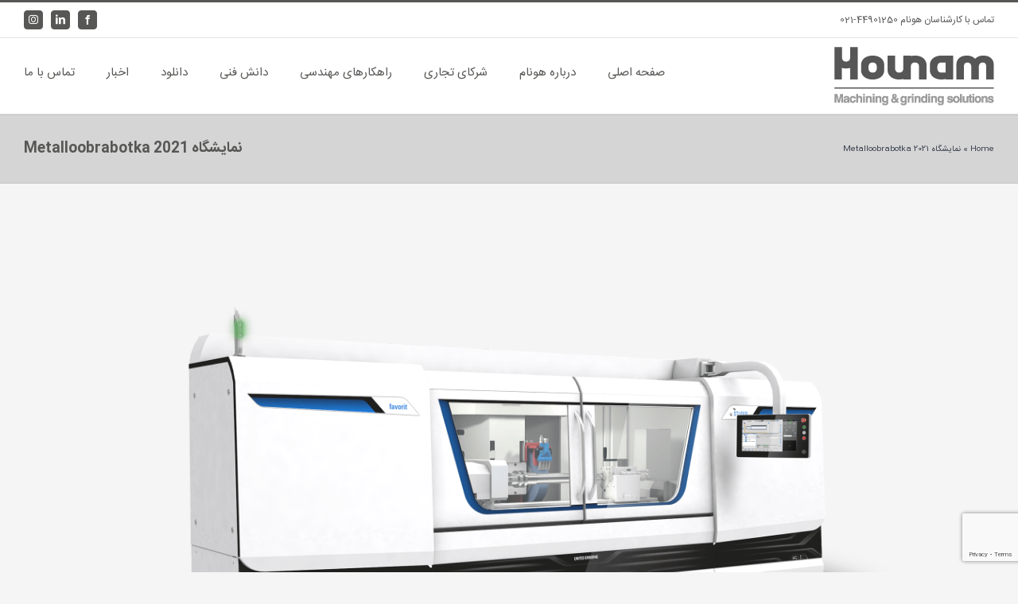

--- FILE ---
content_type: text/html; charset=UTF-8
request_url: https://www.hounamgroup.com/%D9%86%D9%85%D8%A7%DB%8C%D8%B4%DA%AF%D8%A7%D9%87-metalloobrabotka-2021/
body_size: 103533
content:
<!DOCTYPE html>
<html class="avada-html-layout-wide avada-html-header-position-top" dir="rtl" lang="fa-IR" prefix="og: http://ogp.me/ns# fb: http://ogp.me/ns/fb#">
<head>
	<meta http-equiv="X-UA-Compatible" content="IE=edge" />
	<meta http-equiv="Content-Type" content="text/html; charset=utf-8"/>
	<meta name="viewport" content="width=device-width, initial-scale=1" />
	<meta name='robots' content='index, follow, max-image-preview:large, max-snippet:-1, max-video-preview:-1' />
<link rel="alternate" hreflang="fa" href="https://www.hounamgroup.com/%d9%86%d9%85%d8%a7%db%8c%d8%b4%da%af%d8%a7%d9%87-metalloobrabotka-2021/" />

	<!-- This site is optimized with the Yoast SEO Premium plugin v24.2 (Yoast SEO v26.6) - https://yoast.com/wordpress/plugins/seo/ -->
	<title>Hounam Group - نمایشگاه Metalloobrabotka 2021 - هونام تجهیز آسیا</title>
	<meta name="description" content="Metalloobrabotka 2021 در شهر مسکو روسیه فعالیت خود را آغاز کرده است. گروه United Grinding سوئیس بزرگترین تولیدکننده دستگاه های سنگزنی در..." />
	<link rel="canonical" href="https://www.hounamgroup.com/نمایشگاه-metalloobrabotka-2021/" />
	<meta property="og:locale" content="fa_IR" />
	<meta property="og:type" content="article" />
	<meta property="og:title" content="نمایشگاه Metalloobrabotka 2021" />
	<meta property="og:url" content="https://www.hounamgroup.com/نمایشگاه-metalloobrabotka-2021/" />
	<meta property="og:site_name" content="Hounam Group" />
	<meta property="article:publisher" content="https://facebook.com/hounamgroup" />
	<meta property="article:published_time" content="2021-05-26T09:04:15+00:00" />
	<meta property="article:modified_time" content="2021-05-26T09:18:03+00:00" />
	<meta property="og:image" content="https://www.hounamgroup.com/wp-content/uploads/2021/05/fritz_studer_ag-schleifmaschine-favorit-1600.png" />
	<meta property="og:image:width" content="2560" />
	<meta property="og:image:height" content="1440" />
	<meta property="og:image:type" content="image/png" />
	<meta name="author" content="shahriar firouzbakht" />
	<meta name="twitter:card" content="summary_large_image" />
	<meta name="twitter:label1" content="نوشته شده توسط" />
	<meta name="twitter:data1" content="shahriar firouzbakht" />
	<meta name="twitter:label2" content="زمان تخمینی مطالعه" />
	<meta name="twitter:data2" content="2 دقیقه" />
	<script type="application/ld+json" class="yoast-schema-graph">{"@context":"https://schema.org","@graph":[{"@type":"Article","@id":"https://www.hounamgroup.com/%d9%86%d9%85%d8%a7%db%8c%d8%b4%da%af%d8%a7%d9%87-metalloobrabotka-2021/#article","isPartOf":{"@id":"https://www.hounamgroup.com/%d9%86%d9%85%d8%a7%db%8c%d8%b4%da%af%d8%a7%d9%87-metalloobrabotka-2021/"},"author":{"name":"shahriar firouzbakht","@id":"https://www.hounamgroup.com/#/schema/person/9f3b10af98816358eeeba01651540633"},"headline":"نمایشگاه Metalloobrabotka 2021","datePublished":"2021-05-26T09:04:15+00:00","dateModified":"2021-05-26T09:18:03+00:00","mainEntityOfPage":{"@id":"https://www.hounamgroup.com/%d9%86%d9%85%d8%a7%db%8c%d8%b4%da%af%d8%a7%d9%87-metalloobrabotka-2021/"},"wordCount":613,"commentCount":0,"publisher":{"@id":"https://www.hounamgroup.com/#organization"},"image":{"@id":"https://www.hounamgroup.com/%d9%86%d9%85%d8%a7%db%8c%d8%b4%da%af%d8%a7%d9%87-metalloobrabotka-2021/#primaryimage"},"thumbnailUrl":"https://www.hounamgroup.com/wp-content/uploads/2021/05/fritz_studer_ag-schleifmaschine-favorit-1600.png","keywords":["سنگ","سنگ الماس","سنگ لقمه ای","سنگزنی","فلزکاری","مرجع تخصصی سنگزنی","نمایشگاه"],"articleSection":["اخبار"],"inLanguage":"fa-IR","potentialAction":[{"@type":"CommentAction","name":"Comment","target":["https://www.hounamgroup.com/%d9%86%d9%85%d8%a7%db%8c%d8%b4%da%af%d8%a7%d9%87-metalloobrabotka-2021/#respond"]}]},{"@type":"WebPage","@id":"https://www.hounamgroup.com/%d9%86%d9%85%d8%a7%db%8c%d8%b4%da%af%d8%a7%d9%87-metalloobrabotka-2021/","url":"https://www.hounamgroup.com/%d9%86%d9%85%d8%a7%db%8c%d8%b4%da%af%d8%a7%d9%87-metalloobrabotka-2021/","name":"Hounam Group - نمایشگاه Metalloobrabotka 2021 - هونام تجهیز آسیا","isPartOf":{"@id":"https://www.hounamgroup.com/#website"},"primaryImageOfPage":{"@id":"https://www.hounamgroup.com/%d9%86%d9%85%d8%a7%db%8c%d8%b4%da%af%d8%a7%d9%87-metalloobrabotka-2021/#primaryimage"},"image":{"@id":"https://www.hounamgroup.com/%d9%86%d9%85%d8%a7%db%8c%d8%b4%da%af%d8%a7%d9%87-metalloobrabotka-2021/#primaryimage"},"thumbnailUrl":"https://www.hounamgroup.com/wp-content/uploads/2021/05/fritz_studer_ag-schleifmaschine-favorit-1600.png","datePublished":"2021-05-26T09:04:15+00:00","dateModified":"2021-05-26T09:18:03+00:00","description":"Metalloobrabotka 2021 در شهر مسکو روسیه فعالیت خود را آغاز کرده است. گروه United Grinding سوئیس بزرگترین تولیدکننده دستگاه های سنگزنی در...","breadcrumb":{"@id":"https://www.hounamgroup.com/%d9%86%d9%85%d8%a7%db%8c%d8%b4%da%af%d8%a7%d9%87-metalloobrabotka-2021/#breadcrumb"},"inLanguage":"fa-IR","potentialAction":[{"@type":"ReadAction","target":["https://www.hounamgroup.com/%d9%86%d9%85%d8%a7%db%8c%d8%b4%da%af%d8%a7%d9%87-metalloobrabotka-2021/"]}]},{"@type":"ImageObject","inLanguage":"fa-IR","@id":"https://www.hounamgroup.com/%d9%86%d9%85%d8%a7%db%8c%d8%b4%da%af%d8%a7%d9%87-metalloobrabotka-2021/#primaryimage","url":"https://www.hounamgroup.com/wp-content/uploads/2021/05/fritz_studer_ag-schleifmaschine-favorit-1600.png","contentUrl":"https://www.hounamgroup.com/wp-content/uploads/2021/05/fritz_studer_ag-schleifmaschine-favorit-1600.png","width":2560,"height":1440,"caption":"دستگاه سنگزنی favorit محصول شرکت Studer سوئیس"},{"@type":"BreadcrumbList","@id":"https://www.hounamgroup.com/%d9%86%d9%85%d8%a7%db%8c%d8%b4%da%af%d8%a7%d9%87-metalloobrabotka-2021/#breadcrumb","itemListElement":[{"@type":"ListItem","position":1,"name":"Home","item":"https://www.hounamgroup.com/"},{"@type":"ListItem","position":2,"name":"نمایشگاه Metalloobrabotka 2021"}]},{"@type":"WebSite","@id":"https://www.hounamgroup.com/#website","url":"https://www.hounamgroup.com/","name":"Hounam Group","description":"Precision Cutting Tools","publisher":{"@id":"https://www.hounamgroup.com/#organization"},"potentialAction":[{"@type":"SearchAction","target":{"@type":"EntryPoint","urlTemplate":"https://www.hounamgroup.com/?s={search_term_string}"},"query-input":{"@type":"PropertyValueSpecification","valueRequired":true,"valueName":"search_term_string"}}],"inLanguage":"fa-IR"},{"@type":"Organization","@id":"https://www.hounamgroup.com/#organization","name":"هونام تجهیز آسیا - Hounam Group","url":"https://www.hounamgroup.com/","logo":{"@type":"ImageObject","inLanguage":"fa-IR","@id":"https://www.hounamgroup.com/#/schema/logo/image/","url":"https://www.hounamgroup.com/wp-content/uploads/2021/04/Hounam-1.png","contentUrl":"https://www.hounamgroup.com/wp-content/uploads/2021/04/Hounam-1.png","width":225,"height":76,"caption":"هونام تجهیز آسیا - Hounam Group"},"image":{"@id":"https://www.hounamgroup.com/#/schema/logo/image/"},"sameAs":["https://facebook.com/hounamgroup","https://instagram.com/hounamgroup","https://ir.linkedin.com/company/hounam-group"]},{"@type":"Person","@id":"https://www.hounamgroup.com/#/schema/person/9f3b10af98816358eeeba01651540633","name":"shahriar firouzbakht","image":{"@type":"ImageObject","inLanguage":"fa-IR","@id":"https://www.hounamgroup.com/#/schema/person/image/","url":"https://secure.gravatar.com/avatar/317a73b40532943203a06cdd48c2b325c5e20ab4f49e8897838dae7c5ab1bf82?s=96&d=mm&r=g","contentUrl":"https://secure.gravatar.com/avatar/317a73b40532943203a06cdd48c2b325c5e20ab4f49e8897838dae7c5ab1bf82?s=96&d=mm&r=g","caption":"shahriar firouzbakht"},"url":"https://www.hounamgroup.com/author/shahriarfrzbkht/"}]}</script>
	<!-- / Yoast SEO Premium plugin. -->


<link rel="alternate" type="application/rss+xml" title="Hounam Group &raquo; خوراک" href="https://www.hounamgroup.com/feed/" />
<link rel="alternate" type="application/rss+xml" title="Hounam Group &raquo; خوراک دیدگاه‌ها" href="https://www.hounamgroup.com/comments/feed/" />
					<link rel="shortcut icon" href="https://www.hounamgroup.com/wp-content/uploads/2021/04/favicon.ico" type="image/x-icon" />
		
		
		
		
		
		<link rel="alternate" type="application/rss+xml" title="Hounam Group &raquo; نمایشگاه Metalloobrabotka 2021 خوراک دیدگاه‌ها" href="https://www.hounamgroup.com/%d9%86%d9%85%d8%a7%db%8c%d8%b4%da%af%d8%a7%d9%87-metalloobrabotka-2021/feed/" />
<link rel="alternate" title="oEmbed (JSON)" type="application/json+oembed" href="https://www.hounamgroup.com/wp-json/oembed/1.0/embed?url=https%3A%2F%2Fwww.hounamgroup.com%2F%25d9%2586%25d9%2585%25d8%25a7%25db%258c%25d8%25b4%25da%25af%25d8%25a7%25d9%2587-metalloobrabotka-2021%2F" />
<link rel="alternate" title="oEmbed (XML)" type="text/xml+oembed" href="https://www.hounamgroup.com/wp-json/oembed/1.0/embed?url=https%3A%2F%2Fwww.hounamgroup.com%2F%25d9%2586%25d9%2585%25d8%25a7%25db%258c%25d8%25b4%25da%25af%25d8%25a7%25d9%2587-metalloobrabotka-2021%2F&#038;format=xml" />

		<meta property="og:title" content="نمایشگاه Metalloobrabotka 2021"/>
		<meta property="og:type" content="article"/>
		<meta property="og:url" content="https://www.hounamgroup.com/%d9%86%d9%85%d8%a7%db%8c%d8%b4%da%af%d8%a7%d9%87-metalloobrabotka-2021/"/>
		<meta property="og:site_name" content="Hounam Group"/>
		<meta property="og:description" content="آغاز بکار نمایشگاه Metalloobrabotka 2021
نمایشگاه Metalloobrabotka 2021 در شهر مسکو روسیه فعالیت خود را آغاز و تا روز جمعه هفتم خردادماه به فعالیت خود ادامه می دهد.

گروه United Grinding سوئیس بزرگترین تولید کننده دستگاه های سنگزنی در دنیا، در سالن 3 پذیرای بازدیدکنندگان محترم است.

این گروه سه دستگاه با مدل های PLANOMAT"/>

									<meta property="og:image" content="https://www.hounamgroup.com/wp-content/uploads/2021/05/fritz_studer_ag-schleifmaschine-favorit-1600.png"/>
							<style id='wp-img-auto-sizes-contain-inline-css' type='text/css'>
img:is([sizes=auto i],[sizes^="auto," i]){contain-intrinsic-size:3000px 1500px}
/*# sourceURL=wp-img-auto-sizes-contain-inline-css */
</style>
<style id='wp-emoji-styles-inline-css' type='text/css'>

	img.wp-smiley, img.emoji {
		display: inline !important;
		border: none !important;
		box-shadow: none !important;
		height: 1em !important;
		width: 1em !important;
		margin: 0 0.07em !important;
		vertical-align: -0.1em !important;
		background: none !important;
		padding: 0 !important;
	}
/*# sourceURL=wp-emoji-styles-inline-css */
</style>
<style id='classic-theme-styles-inline-css' type='text/css'>
/*! This file is auto-generated */
.wp-block-button__link{color:#fff;background-color:#32373c;border-radius:9999px;box-shadow:none;text-decoration:none;padding:calc(.667em + 2px) calc(1.333em + 2px);font-size:1.125em}.wp-block-file__button{background:#32373c;color:#fff;text-decoration:none}
/*# sourceURL=/wp-includes/css/classic-themes.min.css */
</style>
<link rel='stylesheet' id='wpml-legacy-horizontal-list-0-css' href='//www.hounamgroup.com/wp-content/plugins/sitepress-multilingual-cms/templates/language-switchers/legacy-list-horizontal/style.css?ver=1' type='text/css' media='all' />
<link rel='stylesheet' id='wpml-menu-item-0-css' href='//www.hounamgroup.com/wp-content/plugins/sitepress-multilingual-cms/templates/language-switchers/menu-item/style.css?ver=1' type='text/css' media='all' />
<link rel='stylesheet' id='url-shortify-css' href='https://www.hounamgroup.com/wp-content/plugins/url-shortify/lite/dist/styles/url-shortify.css?ver=1.11.4' type='text/css' media='all' />
<link rel='stylesheet' id='avada-stylesheet-css' href='https://www.hounamgroup.com/wp-content/themes/IranAvada/assets/css/style.min.css?ver=7.1' type='text/css' media='all' />
<link rel='stylesheet' id='child-style-css' href='https://www.hounamgroup.com/wp-content/themes/IranAvada-Child-Theme/style.css?ver=6.9' type='text/css' media='all' />
<link rel='stylesheet' id='fusion-dynamic-css-css' href='https://www.hounamgroup.com/wp-content/uploads/fusion-styles/8616bf65250b76e15eab86f3bc0b0d51.min.css?ver=3.1.1' type='text/css' media='all' />
<link rel='stylesheet' id='demo-styles-css' href='https://www.hounamgroup.com/wp-content/themes/IranAvada-Child-Theme/assets/demo-styles.css?ver=6.9' type='text/css' media='all' />
<script type="text/javascript" src="https://www.hounamgroup.com/wp-includes/js/jquery/jquery.min.js?ver=3.7.1" id="jquery-core-js"></script>
<script type="text/javascript" src="https://www.hounamgroup.com/wp-includes/js/jquery/jquery-migrate.min.js?ver=3.4.1" id="jquery-migrate-js"></script>
<script type="text/javascript" id="url-shortify-js-extra">
/* <![CDATA[ */
var usParams = {"ajaxurl":"https://www.hounamgroup.com/wp-admin/admin-ajax.php"};
//# sourceURL=url-shortify-js-extra
/* ]]> */
</script>
<script type="text/javascript" src="https://www.hounamgroup.com/wp-content/plugins/url-shortify/lite/dist/scripts/url-shortify.js?ver=1.11.4" id="url-shortify-js"></script>
<link rel="https://api.w.org/" href="https://www.hounamgroup.com/wp-json/" /><link rel="alternate" title="JSON" type="application/json" href="https://www.hounamgroup.com/wp-json/wp/v2/posts/2405" /><link rel="EditURI" type="application/rsd+xml" title="RSD" href="https://www.hounamgroup.com/xmlrpc.php?rsd" />
<link rel="stylesheet" href="https://www.hounamgroup.com/wp-content/themes/IranAvada-Child-Theme/rtl.css" type="text/css" media="screen" /><meta name="generator" content="WordPress 6.9" />
<link rel='shortlink' href='https://www.hounamgroup.com/?p=2405' />
<meta name="generator" content="WPML ver:4.4.3 stt:1,17;" />
<meta name="author" content="IranAvada" /><style type="text/css" id="css-fb-visibility">@media screen and (max-width: 850px){body:not(.fusion-builder-ui-wireframe) .fusion-no-small-visibility{display:none !important;}body:not(.fusion-builder-ui-wireframe) .sm-text-align-center{text-align:center !important;}body:not(.fusion-builder-ui-wireframe) .sm-text-align-left{text-align:left !important;}body:not(.fusion-builder-ui-wireframe) .sm-text-align-right{text-align:right !important;}body:not(.fusion-builder-ui-wireframe) .fusion-absolute-position-small{position:absolute;top:auto;width:100%;}}@media screen and (min-width: 851px) and (max-width: 1024px){body:not(.fusion-builder-ui-wireframe) .fusion-no-medium-visibility{display:none !important;}body:not(.fusion-builder-ui-wireframe) .md-text-align-center{text-align:center !important;}body:not(.fusion-builder-ui-wireframe) .md-text-align-left{text-align:left !important;}body:not(.fusion-builder-ui-wireframe) .md-text-align-right{text-align:right !important;}body:not(.fusion-builder-ui-wireframe) .fusion-absolute-position-medium{position:absolute;top:auto;width:100%;}}@media screen and (min-width: 1025px){body:not(.fusion-builder-ui-wireframe) .fusion-no-large-visibility{display:none !important;}body:not(.fusion-builder-ui-wireframe) .lg-text-align-center{text-align:center !important;}body:not(.fusion-builder-ui-wireframe) .lg-text-align-left{text-align:left !important;}body:not(.fusion-builder-ui-wireframe) .lg-text-align-right{text-align:right !important;}body:not(.fusion-builder-ui-wireframe) .fusion-absolute-position-large{position:absolute;top:auto;width:100%;}}</style><style>.shorten_url { 
	   padding: 10px 10px 10px 10px ; 
	   border: 1px solid #AAAAAA ; 
	   background-color: #EEEEEE ;
}</style>		<script type="text/javascript">
			var doc = document.documentElement;
			doc.setAttribute( 'data-useragent', navigator.userAgent );
		</script>
		<!-- Global site tag (gtag.js) - Google Analytics -->
<script async src="https://www.googletagmanager.com/gtag/js?id=UA-195384495-1"></script>
<script>
  window.dataLayer = window.dataLayer || [];
  function gtag(){dataLayer.push(arguments);}
  gtag('js', new Date());

  gtag('config', 'UA-195384495-1');
</script>

	<style id='global-styles-inline-css' type='text/css'>
:root{--wp--preset--aspect-ratio--square: 1;--wp--preset--aspect-ratio--4-3: 4/3;--wp--preset--aspect-ratio--3-4: 3/4;--wp--preset--aspect-ratio--3-2: 3/2;--wp--preset--aspect-ratio--2-3: 2/3;--wp--preset--aspect-ratio--16-9: 16/9;--wp--preset--aspect-ratio--9-16: 9/16;--wp--preset--color--black: #000000;--wp--preset--color--cyan-bluish-gray: #abb8c3;--wp--preset--color--white: #ffffff;--wp--preset--color--pale-pink: #f78da7;--wp--preset--color--vivid-red: #cf2e2e;--wp--preset--color--luminous-vivid-orange: #ff6900;--wp--preset--color--luminous-vivid-amber: #fcb900;--wp--preset--color--light-green-cyan: #7bdcb5;--wp--preset--color--vivid-green-cyan: #00d084;--wp--preset--color--pale-cyan-blue: #8ed1fc;--wp--preset--color--vivid-cyan-blue: #0693e3;--wp--preset--color--vivid-purple: #9b51e0;--wp--preset--gradient--vivid-cyan-blue-to-vivid-purple: linear-gradient(135deg,rgb(6,147,227) 0%,rgb(155,81,224) 100%);--wp--preset--gradient--light-green-cyan-to-vivid-green-cyan: linear-gradient(135deg,rgb(122,220,180) 0%,rgb(0,208,130) 100%);--wp--preset--gradient--luminous-vivid-amber-to-luminous-vivid-orange: linear-gradient(135deg,rgb(252,185,0) 0%,rgb(255,105,0) 100%);--wp--preset--gradient--luminous-vivid-orange-to-vivid-red: linear-gradient(135deg,rgb(255,105,0) 0%,rgb(207,46,46) 100%);--wp--preset--gradient--very-light-gray-to-cyan-bluish-gray: linear-gradient(135deg,rgb(238,238,238) 0%,rgb(169,184,195) 100%);--wp--preset--gradient--cool-to-warm-spectrum: linear-gradient(135deg,rgb(74,234,220) 0%,rgb(151,120,209) 20%,rgb(207,42,186) 40%,rgb(238,44,130) 60%,rgb(251,105,98) 80%,rgb(254,248,76) 100%);--wp--preset--gradient--blush-light-purple: linear-gradient(135deg,rgb(255,206,236) 0%,rgb(152,150,240) 100%);--wp--preset--gradient--blush-bordeaux: linear-gradient(135deg,rgb(254,205,165) 0%,rgb(254,45,45) 50%,rgb(107,0,62) 100%);--wp--preset--gradient--luminous-dusk: linear-gradient(135deg,rgb(255,203,112) 0%,rgb(199,81,192) 50%,rgb(65,88,208) 100%);--wp--preset--gradient--pale-ocean: linear-gradient(135deg,rgb(255,245,203) 0%,rgb(182,227,212) 50%,rgb(51,167,181) 100%);--wp--preset--gradient--electric-grass: linear-gradient(135deg,rgb(202,248,128) 0%,rgb(113,206,126) 100%);--wp--preset--gradient--midnight: linear-gradient(135deg,rgb(2,3,129) 0%,rgb(40,116,252) 100%);--wp--preset--font-size--small: 10.5px;--wp--preset--font-size--medium: 20px;--wp--preset--font-size--large: 21px;--wp--preset--font-size--x-large: 42px;--wp--preset--font-size--normal: 14px;--wp--preset--font-size--xlarge: 28px;--wp--preset--font-size--huge: 42px;--wp--preset--spacing--20: 0.44rem;--wp--preset--spacing--30: 0.67rem;--wp--preset--spacing--40: 1rem;--wp--preset--spacing--50: 1.5rem;--wp--preset--spacing--60: 2.25rem;--wp--preset--spacing--70: 3.38rem;--wp--preset--spacing--80: 5.06rem;--wp--preset--shadow--natural: 6px 6px 9px rgba(0, 0, 0, 0.2);--wp--preset--shadow--deep: 12px 12px 50px rgba(0, 0, 0, 0.4);--wp--preset--shadow--sharp: 6px 6px 0px rgba(0, 0, 0, 0.2);--wp--preset--shadow--outlined: 6px 6px 0px -3px rgb(255, 255, 255), 6px 6px rgb(0, 0, 0);--wp--preset--shadow--crisp: 6px 6px 0px rgb(0, 0, 0);}:where(.is-layout-flex){gap: 0.5em;}:where(.is-layout-grid){gap: 0.5em;}body .is-layout-flex{display: flex;}.is-layout-flex{flex-wrap: wrap;align-items: center;}.is-layout-flex > :is(*, div){margin: 0;}body .is-layout-grid{display: grid;}.is-layout-grid > :is(*, div){margin: 0;}:where(.wp-block-columns.is-layout-flex){gap: 2em;}:where(.wp-block-columns.is-layout-grid){gap: 2em;}:where(.wp-block-post-template.is-layout-flex){gap: 1.25em;}:where(.wp-block-post-template.is-layout-grid){gap: 1.25em;}.has-black-color{color: var(--wp--preset--color--black) !important;}.has-cyan-bluish-gray-color{color: var(--wp--preset--color--cyan-bluish-gray) !important;}.has-white-color{color: var(--wp--preset--color--white) !important;}.has-pale-pink-color{color: var(--wp--preset--color--pale-pink) !important;}.has-vivid-red-color{color: var(--wp--preset--color--vivid-red) !important;}.has-luminous-vivid-orange-color{color: var(--wp--preset--color--luminous-vivid-orange) !important;}.has-luminous-vivid-amber-color{color: var(--wp--preset--color--luminous-vivid-amber) !important;}.has-light-green-cyan-color{color: var(--wp--preset--color--light-green-cyan) !important;}.has-vivid-green-cyan-color{color: var(--wp--preset--color--vivid-green-cyan) !important;}.has-pale-cyan-blue-color{color: var(--wp--preset--color--pale-cyan-blue) !important;}.has-vivid-cyan-blue-color{color: var(--wp--preset--color--vivid-cyan-blue) !important;}.has-vivid-purple-color{color: var(--wp--preset--color--vivid-purple) !important;}.has-black-background-color{background-color: var(--wp--preset--color--black) !important;}.has-cyan-bluish-gray-background-color{background-color: var(--wp--preset--color--cyan-bluish-gray) !important;}.has-white-background-color{background-color: var(--wp--preset--color--white) !important;}.has-pale-pink-background-color{background-color: var(--wp--preset--color--pale-pink) !important;}.has-vivid-red-background-color{background-color: var(--wp--preset--color--vivid-red) !important;}.has-luminous-vivid-orange-background-color{background-color: var(--wp--preset--color--luminous-vivid-orange) !important;}.has-luminous-vivid-amber-background-color{background-color: var(--wp--preset--color--luminous-vivid-amber) !important;}.has-light-green-cyan-background-color{background-color: var(--wp--preset--color--light-green-cyan) !important;}.has-vivid-green-cyan-background-color{background-color: var(--wp--preset--color--vivid-green-cyan) !important;}.has-pale-cyan-blue-background-color{background-color: var(--wp--preset--color--pale-cyan-blue) !important;}.has-vivid-cyan-blue-background-color{background-color: var(--wp--preset--color--vivid-cyan-blue) !important;}.has-vivid-purple-background-color{background-color: var(--wp--preset--color--vivid-purple) !important;}.has-black-border-color{border-color: var(--wp--preset--color--black) !important;}.has-cyan-bluish-gray-border-color{border-color: var(--wp--preset--color--cyan-bluish-gray) !important;}.has-white-border-color{border-color: var(--wp--preset--color--white) !important;}.has-pale-pink-border-color{border-color: var(--wp--preset--color--pale-pink) !important;}.has-vivid-red-border-color{border-color: var(--wp--preset--color--vivid-red) !important;}.has-luminous-vivid-orange-border-color{border-color: var(--wp--preset--color--luminous-vivid-orange) !important;}.has-luminous-vivid-amber-border-color{border-color: var(--wp--preset--color--luminous-vivid-amber) !important;}.has-light-green-cyan-border-color{border-color: var(--wp--preset--color--light-green-cyan) !important;}.has-vivid-green-cyan-border-color{border-color: var(--wp--preset--color--vivid-green-cyan) !important;}.has-pale-cyan-blue-border-color{border-color: var(--wp--preset--color--pale-cyan-blue) !important;}.has-vivid-cyan-blue-border-color{border-color: var(--wp--preset--color--vivid-cyan-blue) !important;}.has-vivid-purple-border-color{border-color: var(--wp--preset--color--vivid-purple) !important;}.has-vivid-cyan-blue-to-vivid-purple-gradient-background{background: var(--wp--preset--gradient--vivid-cyan-blue-to-vivid-purple) !important;}.has-light-green-cyan-to-vivid-green-cyan-gradient-background{background: var(--wp--preset--gradient--light-green-cyan-to-vivid-green-cyan) !important;}.has-luminous-vivid-amber-to-luminous-vivid-orange-gradient-background{background: var(--wp--preset--gradient--luminous-vivid-amber-to-luminous-vivid-orange) !important;}.has-luminous-vivid-orange-to-vivid-red-gradient-background{background: var(--wp--preset--gradient--luminous-vivid-orange-to-vivid-red) !important;}.has-very-light-gray-to-cyan-bluish-gray-gradient-background{background: var(--wp--preset--gradient--very-light-gray-to-cyan-bluish-gray) !important;}.has-cool-to-warm-spectrum-gradient-background{background: var(--wp--preset--gradient--cool-to-warm-spectrum) !important;}.has-blush-light-purple-gradient-background{background: var(--wp--preset--gradient--blush-light-purple) !important;}.has-blush-bordeaux-gradient-background{background: var(--wp--preset--gradient--blush-bordeaux) !important;}.has-luminous-dusk-gradient-background{background: var(--wp--preset--gradient--luminous-dusk) !important;}.has-pale-ocean-gradient-background{background: var(--wp--preset--gradient--pale-ocean) !important;}.has-electric-grass-gradient-background{background: var(--wp--preset--gradient--electric-grass) !important;}.has-midnight-gradient-background{background: var(--wp--preset--gradient--midnight) !important;}.has-small-font-size{font-size: var(--wp--preset--font-size--small) !important;}.has-medium-font-size{font-size: var(--wp--preset--font-size--medium) !important;}.has-large-font-size{font-size: var(--wp--preset--font-size--large) !important;}.has-x-large-font-size{font-size: var(--wp--preset--font-size--x-large) !important;}
/*# sourceURL=global-styles-inline-css */
</style>
<link rel='stylesheet' id='wp-block-library-rtl-css' href='https://www.hounamgroup.com/wp-includes/css/dist/block-library/style-rtl.min.css?ver=6.9' type='text/css' media='all' />
<style id='wp-block-library-inline-css' type='text/css'>
/*wp_block_styles_on_demand_placeholder:69418094314f7*/
/*# sourceURL=wp-block-library-inline-css */
</style>
<style id='wp-block-library-theme-inline-css' type='text/css'>
.wp-block-audio :where(figcaption){color:#555;font-size:13px;text-align:center}.is-dark-theme .wp-block-audio :where(figcaption){color:#ffffffa6}.wp-block-audio{margin:0 0 1em}.wp-block-code{border:1px solid #ccc;border-radius:4px;font-family:Menlo,Consolas,monaco,monospace;padding:.8em 1em}.wp-block-embed :where(figcaption){color:#555;font-size:13px;text-align:center}.is-dark-theme .wp-block-embed :where(figcaption){color:#ffffffa6}.wp-block-embed{margin:0 0 1em}.blocks-gallery-caption{color:#555;font-size:13px;text-align:center}.is-dark-theme .blocks-gallery-caption{color:#ffffffa6}:root :where(.wp-block-image figcaption){color:#555;font-size:13px;text-align:center}.is-dark-theme :root :where(.wp-block-image figcaption){color:#ffffffa6}.wp-block-image{margin:0 0 1em}.wp-block-pullquote{border-bottom:4px solid;border-top:4px solid;color:currentColor;margin-bottom:1.75em}.wp-block-pullquote :where(cite),.wp-block-pullquote :where(footer),.wp-block-pullquote__citation{color:currentColor;font-size:.8125em;font-style:normal;text-transform:uppercase}.wp-block-quote{border-left:.25em solid;margin:0 0 1.75em;padding-left:1em}.wp-block-quote cite,.wp-block-quote footer{color:currentColor;font-size:.8125em;font-style:normal;position:relative}.wp-block-quote:where(.has-text-align-right){border-left:none;border-right:.25em solid;padding-left:0;padding-right:1em}.wp-block-quote:where(.has-text-align-center){border:none;padding-left:0}.wp-block-quote.is-large,.wp-block-quote.is-style-large,.wp-block-quote:where(.is-style-plain){border:none}.wp-block-search .wp-block-search__label{font-weight:700}.wp-block-search__button{border:1px solid #ccc;padding:.375em .625em}:where(.wp-block-group.has-background){padding:1.25em 2.375em}.wp-block-separator.has-css-opacity{opacity:.4}.wp-block-separator{border:none;border-bottom:2px solid;margin-left:auto;margin-right:auto}.wp-block-separator.has-alpha-channel-opacity{opacity:1}.wp-block-separator:not(.is-style-wide):not(.is-style-dots){width:100px}.wp-block-separator.has-background:not(.is-style-dots){border-bottom:none;height:1px}.wp-block-separator.has-background:not(.is-style-wide):not(.is-style-dots){height:2px}.wp-block-table{margin:0 0 1em}.wp-block-table td,.wp-block-table th{word-break:normal}.wp-block-table :where(figcaption){color:#555;font-size:13px;text-align:center}.is-dark-theme .wp-block-table :where(figcaption){color:#ffffffa6}.wp-block-video :where(figcaption){color:#555;font-size:13px;text-align:center}.is-dark-theme .wp-block-video :where(figcaption){color:#ffffffa6}.wp-block-video{margin:0 0 1em}:root :where(.wp-block-template-part.has-background){margin-bottom:0;margin-top:0;padding:1.25em 2.375em}
/*# sourceURL=/wp-includes/css/dist/block-library/theme.min.css */
</style>
</head>

<body class="rtl wp-singular post-template-default single single-post postid-2405 single-format-standard wp-theme-IranAvada wp-child-theme-IranAvada-Child-Theme fusion-image-hovers fusion-pagination-sizing fusion-button_size-large fusion-button_type-flat fusion-button_span-no avada-image-rollover-circle-yes avada-image-rollover-yes avada-image-rollover-direction-left fusion-body fusion-sticky-header no-tablet-sticky-header no-mobile-sticky-header no-mobile-slidingbar avada-has-rev-slider-styles fusion-disable-outline fusion-sub-menu-fade mobile-logo-pos-right layout-wide-mode avada-has-boxed-modal-shadow-none layout-scroll-offset-full avada-has-zero-margin-offset-top fusion-top-header menu-text-align-left mobile-menu-design-modern fusion-show-pagination-text fusion-header-layout-v2 avada-responsive avada-footer-fx-none avada-menu-highlight-style-bar fusion-search-form-classic fusion-main-menu-search-dropdown fusion-avatar-square avada-dropdown-styles avada-blog-layout-grid avada-blog-archive-layout-grid avada-header-shadow-no avada-menu-icon-position-left avada-has-megamenu-shadow avada-has-mainmenu-dropdown-divider avada-has-breadcrumb-mobile-hidden avada-has-titlebar-bar_and_content avada-has-pagination-padding avada-flyout-menu-direction-fade avada-ec-views-v1" >
		<a class="skip-link screen-reader-text" href="#content">Skip to content</a>

	<div id="boxed-wrapper">
		<div class="fusion-sides-frame"></div>
		<div id="wrapper" class="fusion-wrapper">
			<div id="home" style="position:relative;top:-1px;"></div>
			
				
			<header class="fusion-header-wrapper">
				<div class="fusion-header-v2 fusion-logo-alignment fusion-logo-right fusion-sticky-menu- fusion-sticky-logo- fusion-mobile-logo-1  fusion-mobile-menu-design-modern">
					
<div class="fusion-secondary-header">
	<div class="fusion-row">
					<div class="fusion-alignleft">
				<div class="fusion-contact-info"><span class="fusion-contact-info-phone-number">تماس با کارشناسان هونام 44901250-021</span></div>			</div>
							<div class="fusion-alignright">
				<div class="fusion-social-links-header"><div class="fusion-social-networks boxed-icons"><div class="fusion-social-networks-wrapper"><a  class="fusion-social-network-icon fusion-tooltip fusion-facebook fusion-icon-facebook" style data-placement="bottom" data-title="Facebook" data-toggle="tooltip" title="Facebook" href="https://facebook.com/hounamgroup" target="_blank" rel="noopener noreferrer"><span class="screen-reader-text">Facebook</span></a><a  class="fusion-social-network-icon fusion-tooltip fusion-linkedin fusion-icon-linkedin" style data-placement="bottom" data-title="LinkedIn" data-toggle="tooltip" title="LinkedIn" href="https://ir.linkedin.com/company/hounam-group" target="_blank" rel="noopener noreferrer"><span class="screen-reader-text">LinkedIn</span></a><a  class="fusion-social-network-icon fusion-tooltip fusion-instagram fusion-icon-instagram" style data-placement="bottom" data-title="Instagram" data-toggle="tooltip" title="Instagram" href="https://instagram.com/hounamgroup" target="_blank" rel="noopener noreferrer"><span class="screen-reader-text">Instagram</span></a></div></div></div>			</div>
			</div>
</div>
<div class="fusion-header-sticky-height"></div>
<div class="fusion-header">
	<div class="fusion-row">
					<div class="fusion-logo" data-margin-top="10px" data-margin-bottom="10px" data-margin-left="0px" data-margin-right="0px">
			<a class="fusion-logo-link"  href="https://www.hounamgroup.com/" >

						<!-- standard logo -->
			<img src="https://www.hounamgroup.com/wp-content/uploads/2021/04/hounam-logo.png" srcset="https://www.hounamgroup.com/wp-content/uploads/2021/04/hounam-logo.png 1x" width="202" height="75" alt="Hounam Group Logo" data-retina_logo_url="" class="fusion-standard-logo" />

											<!-- mobile logo -->
				<img src="https://www.hounamgroup.com/wp-content/uploads/2021/04/logo-mobile.png" srcset="https://www.hounamgroup.com/wp-content/uploads/2021/04/logo-mobile.png 1x" width="135" height="50" alt="Hounam Group Logo" data-retina_logo_url="" class="fusion-mobile-logo" />
			
					</a>
		</div>		<nav class="fusion-main-menu" aria-label="Main Menu"><ul id="menu-main-menu" class="fusion-menu"><li  id="menu-item-1050"  class="menu-item menu-item-type-post_type menu-item-object-page menu-item-home menu-item-1050"  data-item-id="1050"><a  href="https://www.hounamgroup.com/" class="fusion-bar-highlight"><span class="menu-text">صفحه اصلی</span></a></li><li  id="menu-item-1049"  class="menu-item menu-item-type-post_type menu-item-object-page menu-item-1049"  data-item-id="1049"><a  href="https://www.hounamgroup.com/about-hounam/" class="fusion-bar-highlight"><span class="menu-text">درباره هونام</span></a></li><li  id="menu-item-2542"  class="menu-item menu-item-type-post_type menu-item-object-page menu-item-2542"  data-item-id="2542"><a  href="https://www.hounamgroup.com/biz-partners/" class="fusion-bar-highlight"><span class="menu-text">شرکای تجاری</span></a></li><li  id="menu-item-1523"  class="menu-item menu-item-type-post_type menu-item-object-page menu-item-has-children menu-item-1523 fusion-dropdown-menu"  data-item-id="1523"><a  href="https://www.hounamgroup.com/%d8%b1%d8%a7%d9%87%da%a9%d8%a7%d8%b1%d9%87%d8%a7%db%8c-%d9%85%d9%87%d9%86%d8%af%d8%b3%db%8c/" class="fusion-bar-highlight"><span class="menu-text">راهکارهای مهندسی</span></a><ul class="sub-menu"><li  id="menu-item-1755"  class="menu-item menu-item-type-post_type menu-item-object-page menu-item-1755 fusion-dropdown-submenu" ><a  href="https://www.hounamgroup.com/%d8%ae%d9%88%d8%af%d8%b1%d9%88%d8%b3%d8%a7%d8%b2%db%8c/" class="fusion-bar-highlight"><span>خودروسازی</span></a></li><li  id="menu-item-1754"  class="menu-item menu-item-type-post_type menu-item-object-page menu-item-1754 fusion-dropdown-submenu" ><a  href="https://www.hounamgroup.com/%d8%a7%d9%86%d8%b1%da%98%db%8c/" class="fusion-bar-highlight"><span>نیروگاهی و انرژی</span></a></li><li  id="menu-item-1757"  class="menu-item menu-item-type-post_type menu-item-object-page menu-item-1757 fusion-dropdown-submenu" ><a  href="https://www.hounamgroup.com/%d9%87%d9%88%d8%a7%d9%81%d8%b6%d8%a7/" class="fusion-bar-highlight"><span>هوافضا</span></a></li><li  id="menu-item-1764"  class="menu-item menu-item-type-post_type menu-item-object-page menu-item-1764 fusion-dropdown-submenu" ><a  href="https://www.hounamgroup.com/%d9%86%d9%81%d8%aa-%d9%88-%da%af%d8%a7%d8%b2/" class="fusion-bar-highlight"><span>نفت و گاز</span></a></li></ul></li><li  id="menu-item-1047"  class="menu-item menu-item-type-post_type menu-item-object-page menu-item-1047"  data-item-id="1047"><a  href="https://www.hounamgroup.com/knowledge-hub/" class="fusion-bar-highlight"><span class="menu-text">دانش فنی</span></a></li><li  id="menu-item-1046"  class="menu-item menu-item-type-post_type menu-item-object-page menu-item-has-children menu-item-1046 fusion-dropdown-menu"  data-item-id="1046"><a  href="https://www.hounamgroup.com/downloads/" class="fusion-bar-highlight"><span class="menu-text">دانلود</span></a><ul class="sub-menu"><li  id="menu-item-1714"  class="menu-item menu-item-type-post_type menu-item-object-page menu-item-1714 fusion-dropdown-submenu" ><a  href="https://www.hounamgroup.com/%d8%af%d8%a7%d9%86%d9%84%d9%88%d8%af-%d9%88%d8%a7%d9%84%d8%aa%d8%b1/" class="fusion-bar-highlight"><span>Walter Tools</span></a></li><li  id="menu-item-1713"  class="menu-item menu-item-type-post_type menu-item-object-page menu-item-1713 fusion-dropdown-submenu" ><a  href="https://www.hounamgroup.com/%d8%af%d8%a7%d9%86%d9%84%d9%88%d8%af-%d9%86%d8%a7%da%a9%d8%b3%d9%88%d8%b3/" class="fusion-bar-highlight"><span>Naxos Diskus</span></a></li><li  id="menu-item-1712"  class="menu-item menu-item-type-post_type menu-item-object-page menu-item-1712 fusion-dropdown-submenu" ><a  href="https://www.hounamgroup.com/%d8%af%d8%a7%d9%86%d9%84%d9%88%d8%af-%d8%a8%d9%84%d8%a7%d8%b2%d8%b1/" class="fusion-bar-highlight"><span>Blaser Swisslube</span></a></li><li  id="menu-item-1723"  class="menu-item menu-item-type-post_type menu-item-object-page menu-item-1723 fusion-dropdown-submenu" ><a  href="https://www.hounamgroup.com/%d8%af%d8%a7%d9%86%d9%84%d9%88%d8%af-%d9%87%d8%a7%d8%b1%d8%aa-%d9%85%d8%aa%d8%a7%d9%84/" class="fusion-bar-highlight"><span>Hartmetall</span></a></li><li  id="menu-item-1724"  class="menu-item menu-item-type-post_type menu-item-object-page menu-item-1724 fusion-dropdown-submenu" ><a  href="https://www.hounamgroup.com/%d8%af%d8%a7%d9%86%d9%84%d9%88%d8%af-%d8%a8%db%8c%d9%84%d8%b2/" class="fusion-bar-highlight"><span>H.Bilz</span></a></li><li  id="menu-item-2868"  class="menu-item menu-item-type-post_type menu-item-object-page menu-item-2868 fusion-dropdown-submenu" ><a  href="https://www.hounamgroup.com/%d8%af%d8%a7%d9%86%d9%84%d9%88%d8%af-%d9%81%d8%a7%d9%84%da%a9%d9%88%d9%86/" class="fusion-bar-highlight"><span>Falcon Toolings</span></a></li></ul></li><li  id="menu-item-1052"  class="menu-item menu-item-type-post_type menu-item-object-page menu-item-1052"  data-item-id="1052"><a  href="https://www.hounamgroup.com/news/" class="fusion-bar-highlight"><span class="menu-text">اخبار</span></a></li><li  id="menu-item-1051"  class="menu-item menu-item-type-post_type menu-item-object-page menu-item-1051"  data-item-id="1051"><a  href="https://www.hounamgroup.com/contact-us/" class="fusion-bar-highlight"><span class="menu-text">تماس با ما</span></a></li></ul></nav>	<div class="fusion-mobile-menu-icons">
							<a href="#" class="fusion-icon fusion-icon-bars" aria-label="Toggle mobile menu" aria-expanded="false"></a>
		
		
		
			</div>

<nav class="fusion-mobile-nav-holder fusion-mobile-menu-text-align-right" aria-label="Main Menu Mobile"></nav>

					</div>
</div>
				</div>
				<div class="fusion-clearfix"></div>
			</header>
							
				
		<div id="sliders-container">
					</div>
				
				
			
			<div class="avada-page-titlebar-wrapper">
	<div class="fusion-page-title-bar fusion-page-title-bar-none fusion-page-title-bar-left">
		<div class="fusion-page-title-row">
			<div class="fusion-page-title-wrapper">
				<div class="fusion-page-title-captions">

																							<h1 class="entry-title">نمایشگاه Metalloobrabotka 2021</h1>

											
					
				</div>

															<div class="fusion-page-title-secondary">
							<div class="fusion-breadcrumbs"><span><span><a href="https://www.hounamgroup.com/">Home</a></span> » <span class="breadcrumb_last" aria-current="page">نمایشگاه Metalloobrabotka 2021</span></span></div>						</div>
									
			</div>
		</div>
	</div>
</div>

						<main id="main" class="clearfix ">
				<div class="fusion-row" style="">

<section id="content" style="width: 100%;">
	
					<article id="post-2405" class="post post-2405 type-post status-publish format-standard has-post-thumbnail hentry category-news tag-210 tag-diamond-wheel tag-117 tag-grinding tag-209 tag-grinding-expert tag-204">
						
														<div class="fusion-flexslider flexslider fusion-flexslider-loading post-slideshow fusion-post-slideshow">
				<ul class="slides">
																<li>
																																<a href="https://www.hounamgroup.com/wp-content/uploads/2021/05/fritz_studer_ag-schleifmaschine-favorit-1600.png" data-rel="iLightbox[gallery2405]" title="دستگاه سنگزنی favorit محصول شرکت Studer  سوئیس" data-title="fritz_studer_ag-schleifmaschine-favorit-1600" data-caption="دستگاه سنگزنی favorit محصول شرکت Studer  سوئیس" aria-label="fritz_studer_ag-schleifmaschine-favorit-1600">
										<span class="screen-reader-text">View Larger Image</span>
										<img width="2560" height="1440" src="https://www.hounamgroup.com/wp-content/uploads/2021/05/fritz_studer_ag-schleifmaschine-favorit-1600.png" class="attachment-full size-full lazyload wp-post-image" alt="" decoding="async" fetchpriority="high" srcset="data:image/svg+xml,%3Csvg%20xmlns%3D%27http%3A%2F%2Fwww.w3.org%2F2000%2Fsvg%27%20width%3D%272560%27%20height%3D%271440%27%20viewBox%3D%270%200%202560%201440%27%3E%3Crect%20width%3D%272560%27%20height%3D%2731440%27%20fill-opacity%3D%220%22%2F%3E%3C%2Fsvg%3E" data-orig-src="https://www.hounamgroup.com/wp-content/uploads/2021/05/fritz_studer_ag-schleifmaschine-favorit-1600.png" data-srcset="https://www.hounamgroup.com/wp-content/uploads/2021/05/fritz_studer_ag-schleifmaschine-favorit-1600-200x113.png 200w, https://www.hounamgroup.com/wp-content/uploads/2021/05/fritz_studer_ag-schleifmaschine-favorit-1600-400x225.png 400w, https://www.hounamgroup.com/wp-content/uploads/2021/05/fritz_studer_ag-schleifmaschine-favorit-1600-600x338.png 600w, https://www.hounamgroup.com/wp-content/uploads/2021/05/fritz_studer_ag-schleifmaschine-favorit-1600-800x450.png 800w, https://www.hounamgroup.com/wp-content/uploads/2021/05/fritz_studer_ag-schleifmaschine-favorit-1600-1200x675.png 1200w, https://www.hounamgroup.com/wp-content/uploads/2021/05/fritz_studer_ag-schleifmaschine-favorit-1600.png 2560w" data-sizes="auto" />									</a>
																					</li>

																																																																																																															</ul>
			</div>
						
															<h2 class="entry-title fusion-post-title">نمایشگاه Metalloobrabotka 2021</h2>										<div class="post-content">
				<div class="fusion-fullwidth fullwidth-box fusion-builder-row-1 fusion-flex-container nonhundred-percent-fullwidth non-hundred-percent-height-scrolling" style="background-color: rgba(255,255,255,0);background-position: center center;background-repeat: no-repeat;border-width: 0px 0px 0px 0px;border-color:#eae9e9;border-style:solid;" ><div class="fusion-builder-row fusion-row fusion-flex-align-items-flex-start" style="max-width:1300px;margin-left: calc(-4% / 2 );margin-right: calc(-4% / 2 );"><div class="fusion-layout-column fusion_builder_column fusion-builder-column-0 fusion_builder_column_1_1 1_1 fusion-flex-column"><div class="fusion-column-wrapper fusion-flex-justify-content-flex-start fusion-content-layout-column" style="background-position:left top;background-repeat:no-repeat;-webkit-background-size:cover;-moz-background-size:cover;-o-background-size:cover;background-size:cover;padding: 0px 0px 0px 0px;"><div class="fusion-text fusion-text-1"><h3>آغاز بکار نمایشگاه Metalloobrabotka 2021</h3>
<p>نمایشگاه Metalloobrabotka 2021 در شهر مسکو روسیه فعالیت خود را آغاز و تا روز جمعه هفتم خردادماه به فعالیت خود ادامه می دهد.</p>
<p><a href="https://www.grinding.ch/en/" target="_blank" rel="noopener">گروه United Grinding سوئیس</a> بزرگترین تولید کننده دستگاه های سنگزنی در دنیا، در سالن 3 پذیرای بازدیدکنندگان محترم است.</p>
<p>این گروه سه دستگاه با مدل های PLANOMAT HT محصول شرکت <a href="https://www.blohm-machines.com/en/" target="_blank" rel="noopener">BLOHM</a>، دستگاه favorit محصول شرکت <a href="https://www.studer.com/en/" target="_blank" rel="noopener">Studer</a> و دستگاه اندازه گیری HELICHECK ADVANCED محصول شرکت <a href="https://www.walter-machines.com/" target="_blank" rel="noopener">WALTER</a> را در این نمایشگاه در مرض دید بازدیدکنندگان قرار داده است.</p>
<p>نمایشگاه Metalloobrabotka 2021، توسط<a href="https://tpprf.ru/en/" target="_blank" rel="noopener"> اتاق بازرگانی و صنایع روسیه</a> برگزار می شود. این نمایشگاه در زمره مهمترین نمایشگاه های صنایع فلزی در روسیه است که جدیدترین تکنولوژی ها و راهکارهای صنعت فلزکاری (Metalworking) را به نمایش می گذارد.</p>
<p>برای کسب اطلاعات بیشتر در زمینه دستگاه ها و ابزارهای سنگزنی با کارشناسان ما <a href="https://www.hounamgroup.com/contact-us/" target="_blank" rel="noopener">تماس بگیرید.</a></p>
<p>تصویر: وبسایت رسمی شرکت <a href="https://www.studer.com/en/" target="_blank" rel="noopener">Studer</a> سوئیس / photo from Fritz Studer official website</p>
</div></div></div><style type="text/css">.fusion-body .fusion-builder-column-0{width:100% !important;margin-top : 0px;margin-bottom : 20px;}.fusion-builder-column-0 > .fusion-column-wrapper {padding-top : 0px !important;padding-right : 0px !important;margin-right : 1.92%;padding-bottom : 0px !important;padding-left : 0px !important;margin-left : 1.92%;}@media only screen and (max-width:1024px) {.fusion-body .fusion-builder-column-0{width:100% !important;order : 0;}.fusion-builder-column-0 > .fusion-column-wrapper {margin-right : 1.92%;margin-left : 1.92%;}}@media only screen and (max-width:850px) {.fusion-body .fusion-builder-column-0{width:100% !important;order : 0;}.fusion-builder-column-0 > .fusion-column-wrapper {margin-right : 1.92%;margin-left : 1.92%;}}</style></div><style type="text/css">.fusion-body .fusion-flex-container.fusion-builder-row-1{ padding-top : 0px;margin-top : 0px;padding-right : 0px;padding-bottom : 0px;margin-bottom : 0px;padding-left : 0px;}</style></div>
							</div>

												<span class="vcard rich-snippet-hidden"><span class="fn"><a href="https://www.hounamgroup.com/author/shahriarfrzbkht/" title="ارسال شده توسط shahriar firouzbakht" rel="author">shahriar firouzbakht</a></span></span><span class="updated rich-snippet-hidden">1400-3-5 09:18:03 +00:00</span>													<div class="fusion-sharing-box fusion-single-sharing-box share-box">
		<h4>این مطلب را برای دیگران هم به اشتراک بگذارید.</h4>
		<div class="fusion-social-networks boxed-icons"><div class="fusion-social-networks-wrapper"><a  class="fusion-social-network-icon fusion-tooltip fusion-twitter fusion-icon-twitter" style="color:var(--sharing_social_links_icon_color);background-color:var(--sharing_social_links_box_color);border-color:var(--sharing_social_links_box_color);" data-placement="top" data-title="Twitter" data-toggle="tooltip" title="Twitter" href="https://twitter.com/share?text=%D9%86%D9%85%D8%A7%DB%8C%D8%B4%DA%AF%D8%A7%D9%87%20Metalloobrabotka%202021&amp;url=https%3A%2F%2Fwww.hounamgroup.com%2F%25d9%2586%25d9%2585%25d8%25a7%25db%258c%25d8%25b4%25da%25af%25d8%25a7%25d9%2587-metalloobrabotka-2021%2F" target="_blank" rel="noopener noreferrer"><span class="screen-reader-text">Twitter</span></a><a  class="fusion-social-network-icon fusion-tooltip fusion-linkedin fusion-icon-linkedin" style="color:var(--sharing_social_links_icon_color);background-color:var(--sharing_social_links_box_color);border-color:var(--sharing_social_links_box_color);" data-placement="top" data-title="LinkedIn" data-toggle="tooltip" title="LinkedIn" href="https://www.linkedin.com/shareArticle?mini=true&amp;url=https%3A%2F%2Fwww.hounamgroup.com%2F%25d9%2586%25d9%2585%25d8%25a7%25db%258c%25d8%25b4%25da%25af%25d8%25a7%25d9%2587-metalloobrabotka-2021%2F&amp;title=%D9%86%D9%85%D8%A7%DB%8C%D8%B4%DA%AF%D8%A7%D9%87%20Metalloobrabotka%202021&amp;summary=%D8%A2%D8%BA%D8%A7%D8%B2%20%D8%A8%DA%A9%D8%A7%D8%B1%20%D9%86%D9%85%D8%A7%DB%8C%D8%B4%DA%AF%D8%A7%D9%87%20Metalloobrabotka%202021%0D%0A%D9%86%D9%85%D8%A7%DB%8C%D8%B4%DA%AF%D8%A7%D9%87%20Metalloobrabotka%202021%20%D8%AF%D8%B1%20%D8%B4%D9%87%D8%B1%20%D9%85%D8%B3%DA%A9%D9%88%20%D8%B1%D9%88%D8%B3%DB%8C%D9%87%20%D9%81%D8%B9%D8%A7%D9%84%DB%8C%D8%AA%20%D8%AE%D9%88%D8%AF%20%D8%B1%D8%A7%20%D8%A2%D8%BA%D8%A7%D8%B2%20%D9%88%20%D8%AA%D8%A7%20%D8%B1%D9%88%D8%B2%20%D8%AC%D9%85%D8%B9%D9%87%20%D9%87%D9%81%D8%AA%D9%85%20%D8%AE%D8%B1%D8%AF%D8%A7%D8%AF%D9%85%D8%A7%D9%87%20%D8%A8%D9%87%20%D9%81%D8%B9%D8%A7%D9%84%DB%8C%D8%AA%20%D8%AE%D9%88%D8%AF%20%D8%A7%D8%AF%D8%A7%D9%85%D9%87%20%D9%85%DB%8C%20%D8%AF%D9%87%D8%AF.%0D%0A%0D%0A%DA%AF%D8%B1%D9%88%D9%87%20United%20Grinding%20%D8%B3%D9%88%D8%A6%DB%8C%D8%B3%20%D8%A8%D8%B2%D8%B1%DA%AF%D8%AA%D8%B1%DB%8C%D9%86%20%D8%AA%D9%88%D9%84%DB%8C%D8%AF%20%DA%A9%D9%86%D9%86%D8%AF%D9%87%20%D8%AF%D8%B3%D8%AA%DA%AF%D8%A7%D9%87%20%D9%87%D8%A7%DB%8C%20%D8%B3%D9%86%DA%AF%D8%B2%D9%86%DB%8C%20%D8%AF%D8%B1%20%D8%AF%D9%86%DB%8C%D8%A7%D8%8C%20%D8%AF%D8%B1%20%D8%B3%D8%A7%D9%84%D9%86%203%20%D9%BE%D8%B0" target="_blank" rel="noopener noreferrer"><span class="screen-reader-text">LinkedIn</span></a><a  class="fusion-social-network-icon fusion-tooltip fusion-whatsapp fusion-icon-whatsapp" style="color:var(--sharing_social_links_icon_color);background-color:var(--sharing_social_links_box_color);border-color:var(--sharing_social_links_box_color);" data-placement="top" data-title="WhatsApp" data-toggle="tooltip" title="WhatsApp" href="https://api.whatsapp.com/send?text=https%3A%2F%2Fwww.hounamgroup.com%2F%25d9%2586%25d9%2585%25d8%25a7%25db%258c%25d8%25b4%25da%25af%25d8%25a7%25d9%2587-metalloobrabotka-2021%2F" target="_blank" rel="noopener noreferrer"><span class="screen-reader-text">WhatsApp</span></a><a  class="fusion-social-network-icon fusion-tooltip fusion-mail fusion-icon-mail fusion-last-social-icon" style="color:var(--sharing_social_links_icon_color);background-color:var(--sharing_social_links_box_color);border-color:var(--sharing_social_links_box_color);" data-placement="top" data-title="Email" data-toggle="tooltip" title="Email" href="mailto:?subject=%D9%86%D9%85%D8%A7%DB%8C%D8%B4%DA%AF%D8%A7%D9%87%20Metalloobrabotka%202021&amp;body=https://www.hounamgroup.com/%d9%86%d9%85%d8%a7%db%8c%d8%b4%da%af%d8%a7%d9%87-metalloobrabotka-2021/" target="_self" rel="noopener noreferrer"><span class="screen-reader-text">Email</span></a><div class="fusion-clearfix"></div></div></div>	</div>
													<section class="related-posts single-related-posts">
					<div class="fusion-title fusion-title-size-three sep-single sep-solid" style="margin-top:0px;margin-bottom:0px;">
					<div class="title-sep-container">
						<div class="title-sep sep-single sep-solid"></div>
					</div>
					<h3 class="title-heading-right" style="margin:0;">
						Related Posts					</h3>
				</div>
				
	
	
	
	
				<div class="fusion-carousel fusion-carousel-title-below-image" data-imagesize="fixed" data-metacontent="yes" data-autoplay="no" data-touchscroll="no" data-columns="3" data-itemmargin="20px" data-itemwidth="180" data-touchscroll="yes" data-scrollitems="">
		<div class="fusion-carousel-positioner">
			<ul class="fusion-carousel-holder">
																							<li class="fusion-carousel-item">
						<div class="fusion-carousel-item-wrapper">
							

<div  class="fusion-image-wrapper fusion-image-size-fixed" aria-haspopup="true">
	
	
				<img src="https://www.hounamgroup.com/wp-content/uploads/2025/07/backboring.jpg" srcset="https://www.hounamgroup.com/wp-content/uploads/2025/07/backboring.jpg 1x, https://www.hounamgroup.com/wp-content/uploads/2025/07/backboring.jpg 2x" width="500" height="383" alt="ماشینکاری معکوس با ابزارهای Back Counterboring شرکت H.Bilz" />


		<div class="fusion-rollover">
	<div class="fusion-rollover-content">

														<a class="fusion-rollover-link" href="https://www.hounamgroup.com/back-counterboring-machining/">ماشینکاری معکوس با ابزارهای Back Counterboring شرکت H.Bilz</a>
			
														
								
													<div class="fusion-rollover-sep"></div>
				
																		<a class="fusion-rollover-gallery" href="https://www.hounamgroup.com/wp-content/uploads/2025/07/backboring.jpg" data-id="2996" data-rel="iLightbox[gallery]" data-title="ابزار بورینگ معکوس H.Bilz" data-caption="ابزار تخصصی Back Counterboring از برند H.Bilz آلمان – نمایندگی رسمی در ایران">
						Gallery					</a>
														
				
								
								
		
				<a class="fusion-link-wrapper" href="https://www.hounamgroup.com/back-counterboring-machining/" aria-label="ماشینکاری معکوس با ابزارهای Back Counterboring شرکت H.Bilz"></a>
	</div>
</div>

	
</div>
																							<h4 class="fusion-carousel-title">
									<a class="fusion-related-posts-title-link" href="https://www.hounamgroup.com/back-counterboring-machining/" target="_self" title="ماشینکاری معکوس با ابزارهای Back Counterboring شرکت H.Bilz">ماشینکاری معکوس با ابزارهای Back Counterboring شرکت H.Bilz</a>
								</h4>

								<div class="fusion-carousel-meta">
									
									<span class="fusion-date">21ام تیر, 1404</span>

																			<span class="fusion-inline-sep">|</span>
										<span><a href="https://www.hounamgroup.com/back-counterboring-machining/#respond">0 Comments</a></span>
																	</div><!-- fusion-carousel-meta -->
													</div><!-- fusion-carousel-item-wrapper -->
					</li>
																			<li class="fusion-carousel-item">
						<div class="fusion-carousel-item-wrapper">
							

<div  class="fusion-image-wrapper fusion-image-size-fixed" aria-haspopup="true">
	
	
				<img src="https://www.hounamgroup.com/wp-content/uploads/2023/08/csm_Ex-Cali-Burr__1__b702833dab-500x383.jpg" srcset="https://www.hounamgroup.com/wp-content/uploads/2023/08/csm_Ex-Cali-Burr__1__b702833dab-500x383.jpg 1x, https://www.hounamgroup.com/wp-content/uploads/2023/08/csm_Ex-Cali-Burr__1__b702833dab-500x383@2x.jpg 2x" width="500" height="383" alt="راهکار سوراخکاری بدون پلیسه" />


		<div class="fusion-rollover">
	<div class="fusion-rollover-content">

														<a class="fusion-rollover-link" href="https://www.hounamgroup.com/%d8%b1%d8%a7%d9%87%da%a9%d8%a7%d8%b1-%d8%b3%d9%88%d8%b1%d8%a7%d8%ae%da%a9%d8%a7%d8%b1%db%8c-%d8%a8%d8%af%d9%88%d9%86-%d9%be%d9%84%db%8c%d8%b3%d9%87/">راهکار سوراخکاری بدون پلیسه</a>
			
														
								
													<div class="fusion-rollover-sep"></div>
				
																		<a class="fusion-rollover-gallery" href="https://www.hounamgroup.com/wp-content/uploads/2023/08/csm_Ex-Cali-Burr__1__b702833dab.jpg" data-id="2802" data-rel="iLightbox[gallery]" data-title="csm_Ex-Cali-Burr__1__b702833dab" data-caption="سوراخکاری بدون پلیسه با ابزار EXcaliBURR شرکت H.Bilz آلمان">
						Gallery					</a>
														
				
								
								
		
				<a class="fusion-link-wrapper" href="https://www.hounamgroup.com/%d8%b1%d8%a7%d9%87%da%a9%d8%a7%d8%b1-%d8%b3%d9%88%d8%b1%d8%a7%d8%ae%da%a9%d8%a7%d8%b1%db%8c-%d8%a8%d8%af%d9%88%d9%86-%d9%be%d9%84%db%8c%d8%b3%d9%87/" aria-label="راهکار سوراخکاری بدون پلیسه"></a>
	</div>
</div>

	
</div>
																							<h4 class="fusion-carousel-title">
									<a class="fusion-related-posts-title-link" href="https://www.hounamgroup.com/%d8%b1%d8%a7%d9%87%da%a9%d8%a7%d8%b1-%d8%b3%d9%88%d8%b1%d8%a7%d8%ae%da%a9%d8%a7%d8%b1%db%8c-%d8%a8%d8%af%d9%88%d9%86-%d9%be%d9%84%db%8c%d8%b3%d9%87/" target="_self" title="راهکار سوراخکاری بدون پلیسه">راهکار سوراخکاری بدون پلیسه</a>
								</h4>

								<div class="fusion-carousel-meta">
									
									<span class="fusion-date">14ام مرداد, 1402</span>

																			<span class="fusion-inline-sep">|</span>
										<span><a href="https://www.hounamgroup.com/%d8%b1%d8%a7%d9%87%da%a9%d8%a7%d8%b1-%d8%b3%d9%88%d8%b1%d8%a7%d8%ae%da%a9%d8%a7%d8%b1%db%8c-%d8%a8%d8%af%d9%88%d9%86-%d9%be%d9%84%db%8c%d8%b3%d9%87/#respond">0 Comments</a></span>
																	</div><!-- fusion-carousel-meta -->
													</div><!-- fusion-carousel-item-wrapper -->
					</li>
																			<li class="fusion-carousel-item">
						<div class="fusion-carousel-item-wrapper">
							

<div  class="fusion-image-wrapper fusion-image-size-fixed" aria-haspopup="true">
	
	
				<img src="https://www.hounamgroup.com/wp-content/uploads/2023/06/DC180_Supreme-500x383.jpg" srcset="https://www.hounamgroup.com/wp-content/uploads/2023/06/DC180_Supreme-500x383.jpg 1x, https://www.hounamgroup.com/wp-content/uploads/2023/06/DC180_Supreme-500x383@2x.jpg 2x" width="500" height="383" alt="روکش Krato-tec™ والتر (Walter) آلمان جهت بهینه کردن عملیات ماشینکاری" />


		<div class="fusion-rollover">
	<div class="fusion-rollover-content">

														<a class="fusion-rollover-link" href="https://www.hounamgroup.com/%d8%b1%d9%88%da%a9%d8%b4-krato-tec-%d9%88%d8%a7%d9%84%d8%aa%d8%b1-walter-%d8%a2%d9%84%d9%85%d8%a7%d9%86-%d8%ac%d9%87%d8%aa-%d8%a8%d9%87%db%8c%d9%86%d9%87-%da%a9%d8%b1%d8%af%d9%86-%d8%b9/">روکش Krato-tec™ والتر (Walter) آلمان جهت بهینه کردن عملیات ماشینکاری</a>
			
														
								
													<div class="fusion-rollover-sep"></div>
				
																		<a class="fusion-rollover-gallery" href="https://www.hounamgroup.com/wp-content/uploads/2023/06/DC180_Supreme.jpg" data-id="2787" data-rel="iLightbox[gallery]" data-title="DC180_Supreme" data-caption="مته DC180 Supreme مته تمام الماس روکشدار شرکت والتر آلمان">
						Gallery					</a>
														
				
								
								
		
				<a class="fusion-link-wrapper" href="https://www.hounamgroup.com/%d8%b1%d9%88%da%a9%d8%b4-krato-tec-%d9%88%d8%a7%d9%84%d8%aa%d8%b1-walter-%d8%a2%d9%84%d9%85%d8%a7%d9%86-%d8%ac%d9%87%d8%aa-%d8%a8%d9%87%db%8c%d9%86%d9%87-%da%a9%d8%b1%d8%af%d9%86-%d8%b9/" aria-label="روکش Krato-tec™ والتر (Walter) آلمان جهت بهینه کردن عملیات ماشینکاری"></a>
	</div>
</div>

	
</div>
																							<h4 class="fusion-carousel-title">
									<a class="fusion-related-posts-title-link" href="https://www.hounamgroup.com/%d8%b1%d9%88%da%a9%d8%b4-krato-tec-%d9%88%d8%a7%d9%84%d8%aa%d8%b1-walter-%d8%a2%d9%84%d9%85%d8%a7%d9%86-%d8%ac%d9%87%d8%aa-%d8%a8%d9%87%db%8c%d9%86%d9%87-%da%a9%d8%b1%d8%af%d9%86-%d8%b9/" target="_self" title="روکش Krato-tec™ والتر (Walter) آلمان جهت بهینه کردن عملیات ماشینکاری">روکش Krato-tec™ والتر (Walter) آلمان جهت بهینه کردن عملیات ماشینکاری</a>
								</h4>

								<div class="fusion-carousel-meta">
									
									<span class="fusion-date">23ام خرداد, 1402</span>

																			<span class="fusion-inline-sep">|</span>
										<span><a href="https://www.hounamgroup.com/%d8%b1%d9%88%da%a9%d8%b4-krato-tec-%d9%88%d8%a7%d9%84%d8%aa%d8%b1-walter-%d8%a2%d9%84%d9%85%d8%a7%d9%86-%d8%ac%d9%87%d8%aa-%d8%a8%d9%87%db%8c%d9%86%d9%87-%da%a9%d8%b1%d8%af%d9%86-%d8%b9/#respond">0 Comments</a></span>
																	</div><!-- fusion-carousel-meta -->
													</div><!-- fusion-carousel-item-wrapper -->
					</li>
																			<li class="fusion-carousel-item">
						<div class="fusion-carousel-item-wrapper">
							

<div  class="fusion-image-wrapper fusion-image-size-fixed" aria-haspopup="true">
	
	
				<img src="https://www.hounamgroup.com/wp-content/uploads/2023/06/P_Mr_Xilltec_inProcess_P_01-500x383.jpg" srcset="https://www.hounamgroup.com/wp-content/uploads/2023/06/P_Mr_Xilltec_inProcess_P_01-500x383.jpg 1x, https://www.hounamgroup.com/wp-content/uploads/2023/06/P_Mr_Xilltec_inProcess_P_01-500x383@2x.jpg 2x" width="500" height="383" alt="راهکار فرز کاری ساده و قدرتمند &#8211; نسل جدید فرز های Xill.tec®" />


		<div class="fusion-rollover">
	<div class="fusion-rollover-content">

														<a class="fusion-rollover-link" href="https://www.hounamgroup.com/%d8%b1%d8%a7%d9%87%da%a9%d8%a7%d8%b1-%d9%81%d8%b1%d8%b2-%da%a9%d8%a7%d8%b1%db%8c-%d8%b3%d8%a7%d8%af%d9%87-%d9%88-%d9%82%d8%af%d8%b1%d8%aa%d9%85%d9%86%d8%af-%d9%86%d8%b3%d9%84-%d8%ac%d8%af%db%8c%d8%af/">راهکار فرز کاری ساده و قدرتمند &#8211; نسل جدید فرز های Xill.tec®</a>
			
														
								
													<div class="fusion-rollover-sep"></div>
				
																		<a class="fusion-rollover-gallery" href="https://www.hounamgroup.com/wp-content/uploads/2023/06/P_Mr_Xilltec_inProcess_P_01.jpg" data-id="2735" data-rel="iLightbox[gallery]" data-title="P_Mr_Xilltec_inProcess_P_01.jpg" data-caption="تصویر فرزکاری با کل طول لبه برشی فرزهای انگشتی Xill.tec® MC230 و Xill.tec® MC233 از خانواده محصولات Advance شرکت والتر آلمان">
						Gallery					</a>
														
				
								
								
		
				<a class="fusion-link-wrapper" href="https://www.hounamgroup.com/%d8%b1%d8%a7%d9%87%da%a9%d8%a7%d8%b1-%d9%81%d8%b1%d8%b2-%da%a9%d8%a7%d8%b1%db%8c-%d8%b3%d8%a7%d8%af%d9%87-%d9%88-%d9%82%d8%af%d8%b1%d8%aa%d9%85%d9%86%d8%af-%d9%86%d8%b3%d9%84-%d8%ac%d8%af%db%8c%d8%af/" aria-label="راهکار فرز کاری ساده و قدرتمند &#8211; نسل جدید فرز های Xill.tec®"></a>
	</div>
</div>

	
</div>
																							<h4 class="fusion-carousel-title">
									<a class="fusion-related-posts-title-link" href="https://www.hounamgroup.com/%d8%b1%d8%a7%d9%87%da%a9%d8%a7%d8%b1-%d9%81%d8%b1%d8%b2-%da%a9%d8%a7%d8%b1%db%8c-%d8%b3%d8%a7%d8%af%d9%87-%d9%88-%d9%82%d8%af%d8%b1%d8%aa%d9%85%d9%86%d8%af-%d9%86%d8%b3%d9%84-%d8%ac%d8%af%db%8c%d8%af/" target="_self" title="راهکار فرز کاری ساده و قدرتمند &#8211; نسل جدید فرز های Xill.tec®">راهکار فرز کاری ساده و قدرتمند &#8211; نسل جدید فرز های Xill.tec®</a>
								</h4>

								<div class="fusion-carousel-meta">
									
									<span class="fusion-date">11ام خرداد, 1402</span>

																			<span class="fusion-inline-sep">|</span>
										<span><a href="https://www.hounamgroup.com/%d8%b1%d8%a7%d9%87%da%a9%d8%a7%d8%b1-%d9%81%d8%b1%d8%b2-%da%a9%d8%a7%d8%b1%db%8c-%d8%b3%d8%a7%d8%af%d9%87-%d9%88-%d9%82%d8%af%d8%b1%d8%aa%d9%85%d9%86%d8%af-%d9%86%d8%b3%d9%84-%d8%ac%d8%af%db%8c%d8%af/#respond">0 Comments</a></span>
																	</div><!-- fusion-carousel-meta -->
													</div><!-- fusion-carousel-item-wrapper -->
					</li>
																			<li class="fusion-carousel-item">
						<div class="fusion-carousel-item-wrapper">
							

<div  class="fusion-image-wrapper fusion-image-size-fixed" aria-haspopup="true">
	
	
				<img src="https://www.hounamgroup.com/wp-content/uploads/2023/03/picture-milling-md265-mc268_jpg-500x383.webp" srcset="https://www.hounamgroup.com/wp-content/uploads/2023/03/picture-milling-md265-mc268_jpg-500x383.webp 1x, https://www.hounamgroup.com/wp-content/uploads/2023/03/picture-milling-md265-mc268_jpg-500x383@2x.webp 2x" width="500" height="383" alt="فرزکاری تخصصی آلومینیوم" />


		<div class="fusion-rollover">
	<div class="fusion-rollover-content">

														<a class="fusion-rollover-link" href="https://www.hounamgroup.com/%d9%81%d8%b1%d8%b2%da%a9%d8%a7%d8%b1%db%8c-%d8%aa%d8%ae%d8%b5%d8%b5%db%8c-%d8%a2%d9%84%d9%88%d9%85%db%8c%d9%86%db%8c%d9%88%d9%85/">فرزکاری تخصصی آلومینیوم</a>
			
														
								
													<div class="fusion-rollover-sep"></div>
				
																		<a class="fusion-rollover-gallery" href="https://www.hounamgroup.com/wp-content/uploads/2023/03/picture-milling-md265-mc268_jpg.webp" data-id="2602" data-rel="iLightbox[gallery]" data-title="picture-milling-md265-mc268_jpg" data-caption="فرز انگشتی الماس مختص خشنکاری آلومینیوم">
						Gallery					</a>
														
				
								
								
		
				<a class="fusion-link-wrapper" href="https://www.hounamgroup.com/%d9%81%d8%b1%d8%b2%da%a9%d8%a7%d8%b1%db%8c-%d8%aa%d8%ae%d8%b5%d8%b5%db%8c-%d8%a2%d9%84%d9%88%d9%85%db%8c%d9%86%db%8c%d9%88%d9%85/" aria-label="فرزکاری تخصصی آلومینیوم"></a>
	</div>
</div>

	
</div>
																							<h4 class="fusion-carousel-title">
									<a class="fusion-related-posts-title-link" href="https://www.hounamgroup.com/%d9%81%d8%b1%d8%b2%da%a9%d8%a7%d8%b1%db%8c-%d8%aa%d8%ae%d8%b5%d8%b5%db%8c-%d8%a2%d9%84%d9%88%d9%85%db%8c%d9%86%db%8c%d9%88%d9%85/" target="_self" title="فرزکاری تخصصی آلومینیوم">فرزکاری تخصصی آلومینیوم</a>
								</h4>

								<div class="fusion-carousel-meta">
									
									<span class="fusion-date">16ام اسفند, 1401</span>

																			<span class="fusion-inline-sep">|</span>
										<span><a href="https://www.hounamgroup.com/%d9%81%d8%b1%d8%b2%da%a9%d8%a7%d8%b1%db%8c-%d8%aa%d8%ae%d8%b5%d8%b5%db%8c-%d8%a2%d9%84%d9%88%d9%85%db%8c%d9%86%db%8c%d9%88%d9%85/#respond">0 Comments</a></span>
																	</div><!-- fusion-carousel-meta -->
													</div><!-- fusion-carousel-item-wrapper -->
					</li>
							</ul><!-- fusion-carousel-holder -->
										<div class="fusion-carousel-nav">
					<span class="fusion-nav-prev"></span>
					<span class="fusion-nav-next"></span>
				</div>
			
		</div><!-- fusion-carousel-positioner -->
	</div><!-- fusion-carousel -->
</section><!-- related-posts -->


																	</article>
	</section>
						
					</div>  <!-- fusion-row -->
				</main>  <!-- #main -->
				
				
								
					
		<div class="fusion-footer">
					
	<footer class="fusion-footer-widget-area fusion-widget-area">
		<div class="fusion-row">
			<div class="fusion-columns fusion-columns-4 fusion-widget-area">
				
																									<div class="fusion-column col-lg-3 col-md-3 col-sm-3">
							<section id="text-4" class="fusion-footer-widget-column widget widget_text" style="border-style: solid;border-color:transparent;border-width:0px;">			<div class="textwidget"><p><strong>تماس با کارشناسان هونام 02144901250</strong></p>
</div>
		<div style="clear:both;"></div></section>																					</div>
																										<div class="fusion-column col-lg-3 col-md-3 col-sm-3">
													</div>
																										<div class="fusion-column col-lg-3 col-md-3 col-sm-3">
													</div>
																										<div class="fusion-column fusion-column-last col-lg-3 col-md-3 col-sm-3">
													</div>
																											
				<div class="fusion-clearfix"></div>
			</div> <!-- fusion-columns -->
		</div> <!-- fusion-row -->
	</footer> <!-- fusion-footer-widget-area -->

	
	<footer id="footer" class="fusion-footer-copyright-area">
		<div class="fusion-row">
			<div class="fusion-copyright-content">

				<div class="fusion-copyright-notice">
		<div>
		کلیه حقوق برای <a href="https://hounamgroup.com"> شرکت هونام تجهیز آسیا محفوظ است ©2021 </a>  – طراحی وبسایت <a href="https://rahkaramad.ir"> شرکت راهکارهای کارآمد ابریشم </a>	</div>
</div>
<div class="fusion-social-links-footer">
	<div class="fusion-social-networks boxed-icons"><div class="fusion-social-networks-wrapper"><a  class="fusion-social-network-icon fusion-tooltip fusion-facebook fusion-icon-facebook" style data-placement="top" data-title="Facebook" data-toggle="tooltip" title="Facebook" href="https://facebook.com/hounamgroup" target="_blank" rel="noopener noreferrer"><span class="screen-reader-text">Facebook</span></a><a  class="fusion-social-network-icon fusion-tooltip fusion-linkedin fusion-icon-linkedin" style data-placement="top" data-title="LinkedIn" data-toggle="tooltip" title="LinkedIn" href="https://ir.linkedin.com/company/hounam-group" target="_blank" rel="noopener noreferrer"><span class="screen-reader-text">LinkedIn</span></a><a  class="fusion-social-network-icon fusion-tooltip fusion-instagram fusion-icon-instagram" style data-placement="top" data-title="Instagram" data-toggle="tooltip" title="Instagram" href="https://instagram.com/hounamgroup" target="_blank" rel="noopener noreferrer"><span class="screen-reader-text">Instagram</span></a></div></div></div>

			</div> <!-- fusion-fusion-copyright-content -->
		</div> <!-- fusion-row -->
	</footer> <!-- #footer -->
		</div> <!-- fusion-footer -->

		
					<div class="fusion-sliding-bar-wrapper">
											</div>

												</div> <!-- wrapper -->
		</div> <!-- #boxed-wrapper -->
		<div class="fusion-top-frame"></div>
		<div class="fusion-bottom-frame"></div>
		<div class="fusion-boxed-shadow"></div>
		<a class="fusion-one-page-text-link fusion-page-load-link"></a>

		<div class="avada-footer-scripts">
			<script type="speculationrules">
{"prefetch":[{"source":"document","where":{"and":[{"href_matches":"/*"},{"not":{"href_matches":["/wp-*.php","/wp-admin/*","/wp-content/uploads/*","/wp-content/*","/wp-content/plugins/*","/wp-content/themes/IranAvada-Child-Theme/*","/wp-content/themes/IranAvada/*","/*\\?(.+)"]}},{"not":{"selector_matches":"a[rel~=\"nofollow\"]"}},{"not":{"selector_matches":".no-prefetch, .no-prefetch a"}}]},"eagerness":"conservative"}]}
</script>
<script type="text/javascript" src="https://www.hounamgroup.com/wp-includes/js/dist/hooks.min.js?ver=dd5603f07f9220ed27f1" id="wp-hooks-js"></script>
<script type="text/javascript" src="https://www.hounamgroup.com/wp-includes/js/dist/i18n.min.js?ver=c26c3dc7bed366793375" id="wp-i18n-js"></script>
<script type="text/javascript" id="wp-i18n-js-after">
/* <![CDATA[ */
wp.i18n.setLocaleData( { 'text direction\u0004ltr': [ 'rtl' ] } );
//# sourceURL=wp-i18n-js-after
/* ]]> */
</script>
<script type="text/javascript" src="https://www.hounamgroup.com/wp-content/plugins/contact-form-7/includes/swv/js/index.js?ver=6.1.4" id="swv-js"></script>
<script type="text/javascript" id="contact-form-7-js-translations">
/* <![CDATA[ */
( function( domain, translations ) {
	var localeData = translations.locale_data[ domain ] || translations.locale_data.messages;
	localeData[""].domain = domain;
	wp.i18n.setLocaleData( localeData, domain );
} )( "contact-form-7", {"translation-revision-date":"2025-04-05 08:14:51+0000","generator":"GlotPress\/4.0.1","domain":"messages","locale_data":{"messages":{"":{"domain":"messages","plural-forms":"nplurals=1; plural=0;","lang":"fa"},"This contact form is placed in the wrong place.":["\u0627\u06cc\u0646 \u0641\u0631\u0645 \u062a\u0645\u0627\u0633 \u062f\u0631 \u062c\u0627\u06cc \u0627\u0634\u062a\u0628\u0627\u0647\u06cc \u0642\u0631\u0627\u0631 \u062f\u0627\u062f\u0647 \u0634\u062f\u0647 \u0627\u0633\u062a."],"Error:":["\u062e\u0637\u0627:"]}},"comment":{"reference":"includes\/js\/index.js"}} );
//# sourceURL=contact-form-7-js-translations
/* ]]> */
</script>
<script type="text/javascript" id="contact-form-7-js-before">
/* <![CDATA[ */
var wpcf7 = {
    "api": {
        "root": "https:\/\/www.hounamgroup.com\/wp-json\/",
        "namespace": "contact-form-7\/v1"
    }
};
//# sourceURL=contact-form-7-js-before
/* ]]> */
</script>
<script type="text/javascript" src="https://www.hounamgroup.com/wp-content/plugins/contact-form-7/includes/js/index.js?ver=6.1.4" id="contact-form-7-js"></script>
<script type="text/javascript" src="https://www.hounamgroup.com/wp-includes/js/comment-reply.min.js?ver=6.9" id="comment-reply-js" async="async" data-wp-strategy="async" fetchpriority="low"></script>
<script type="text/javascript" src="https://www.hounamgroup.com/wp-content/plugins/fusion-builder/assets/js/min/library/Chart.js?ver=2.7.1" id="fusion-chartjs-js"></script>
<script type="text/javascript" src="https://www.hounamgroup.com/wp-content/plugins/fusion-builder/assets/js/min/general/fusion-chart.js?ver=1" id="fusion-chart-js"></script>
<script type="text/javascript" src="https://www.hounamgroup.com/wp-content/themes/IranAvada/includes/lib/assets/min/js/library/modernizr.js?ver=3.3.1" id="modernizr-js"></script>
<script type="text/javascript" id="fusion-column-bg-image-js-extra">
/* <![CDATA[ */
var fusionBgImageVars = {"content_break_point":"850"};
//# sourceURL=fusion-column-bg-image-js-extra
/* ]]> */
</script>
<script type="text/javascript" src="https://www.hounamgroup.com/wp-content/plugins/fusion-builder/assets/js/min/general/fusion-column-bg-image.js?ver=1" id="fusion-column-bg-image-js"></script>
<script type="text/javascript" src="https://www.hounamgroup.com/wp-content/themes/IranAvada/includes/lib/assets/min/js/library/cssua.js?ver=2.1.28" id="cssua-js"></script>
<script type="text/javascript" src="https://www.hounamgroup.com/wp-content/themes/IranAvada/includes/lib/assets/min/js/library/jquery.waypoints.js?ver=2.0.3" id="jquery-waypoints-js"></script>
<script type="text/javascript" src="https://www.hounamgroup.com/wp-content/themes/IranAvada/includes/lib/assets/min/js/general/fusion-waypoints.js?ver=1" id="fusion-waypoints-js"></script>
<script type="text/javascript" id="fusion-animations-js-extra">
/* <![CDATA[ */
var fusionAnimationsVars = {"status_css_animations":"desktop"};
//# sourceURL=fusion-animations-js-extra
/* ]]> */
</script>
<script type="text/javascript" src="https://www.hounamgroup.com/wp-content/plugins/fusion-builder/assets/js/min/general/fusion-animations.js?ver=1" id="fusion-animations-js"></script>
<script type="text/javascript" id="fusion-equal-heights-js-extra">
/* <![CDATA[ */
var fusionEqualHeightVars = {"content_break_point":"850"};
//# sourceURL=fusion-equal-heights-js-extra
/* ]]> */
</script>
<script type="text/javascript" src="https://www.hounamgroup.com/wp-content/themes/IranAvada/includes/lib/assets/min/js/general/fusion-equal-heights.js?ver=1" id="fusion-equal-heights-js"></script>
<script type="text/javascript" src="https://www.hounamgroup.com/wp-content/plugins/fusion-builder/assets/js/min/general/fusion-column.js?ver=1" id="fusion-column-js"></script>
<script type="text/javascript" src="https://www.hounamgroup.com/wp-content/themes/IranAvada/includes/lib/assets/min/js/library/jquery.fade.js?ver=1" id="jquery-fade-js"></script>
<script type="text/javascript" src="https://www.hounamgroup.com/wp-content/themes/IranAvada/includes/lib/assets/min/js/library/jquery.requestAnimationFrame.js?ver=1" id="jquery-request-animation-frame-js"></script>
<script type="text/javascript" src="https://www.hounamgroup.com/wp-content/themes/IranAvada/includes/lib/assets/min/js/library/fusion-parallax.js?ver=1" id="fusion-parallax-js"></script>
<script type="text/javascript" src="https://www.hounamgroup.com/wp-content/themes/IranAvada/includes/lib/assets/min/js/library/jquery.fitvids.js?ver=1.1" id="jquery-fitvids-js"></script>
<script type="text/javascript" id="fusion-video-general-js-extra">
/* <![CDATA[ */
var fusionVideoGeneralVars = {"status_vimeo":"0","status_yt":"0"};
//# sourceURL=fusion-video-general-js-extra
/* ]]> */
</script>
<script type="text/javascript" src="https://www.hounamgroup.com/wp-content/themes/IranAvada/includes/lib/assets/min/js/library/fusion-video-general.js?ver=1" id="fusion-video-general-js"></script>
<script type="text/javascript" id="fusion-video-bg-js-extra">
/* <![CDATA[ */
var fusionVideoBgVars = {"status_vimeo":"0","status_yt":"0"};
//# sourceURL=fusion-video-bg-js-extra
/* ]]> */
</script>
<script type="text/javascript" src="https://www.hounamgroup.com/wp-content/themes/IranAvada/includes/lib/assets/min/js/library/fusion-video-bg.js?ver=1" id="fusion-video-bg-js"></script>
<script type="text/javascript" src="https://www.hounamgroup.com/wp-content/themes/IranAvada/includes/lib/assets/min/js/library/jquery.sticky-kit.js?ver=1.1.2" id="jquery-sticky-kit-js"></script>
<script type="text/javascript" id="fusion-container-js-extra">
/* <![CDATA[ */
var fusionContainerVars = {"content_break_point":"850","container_hundred_percent_height_mobile":"0","is_sticky_header_transparent":"0","hundred_percent_scroll_sensitivity":"450"};
//# sourceURL=fusion-container-js-extra
/* ]]> */
</script>
<script type="text/javascript" src="https://www.hounamgroup.com/wp-content/plugins/fusion-builder/assets/js/min/general/fusion-container.js?ver=1" id="fusion-container-js"></script>
<script type="text/javascript" src="https://www.hounamgroup.com/wp-content/plugins/fusion-builder/assets/js/min/general/fusion-content-boxes.js?ver=1" id="fusion-content-boxes-js"></script>
<script type="text/javascript" src="https://www.hounamgroup.com/wp-content/plugins/fusion-builder/assets/js/min/library/jquery.countdown.js?ver=1.0" id="jquery-count-down-js"></script>
<script type="text/javascript" src="https://www.hounamgroup.com/wp-content/plugins/fusion-builder/assets/js/min/general/fusion-countdown.js?ver=1" id="fusion-count-down-js"></script>
<script type="text/javascript" src="https://www.hounamgroup.com/wp-content/plugins/fusion-builder/assets/js/min/library/jquery.countTo.js?ver=1" id="jquery-count-to-js"></script>
<script type="text/javascript" src="https://www.hounamgroup.com/wp-content/themes/IranAvada/includes/lib/assets/min/js/library/jquery.appear.js?ver=1" id="jquery-appear-js"></script>
<script type="text/javascript" id="fusion-counters-box-js-extra">
/* <![CDATA[ */
var fusionCountersBox = {"counter_box_speed":"1000"};
//# sourceURL=fusion-counters-box-js-extra
/* ]]> */
</script>
<script type="text/javascript" src="https://www.hounamgroup.com/wp-content/plugins/fusion-builder/assets/js/min/general/fusion-counters-box.js?ver=1" id="fusion-counters-box-js"></script>
<script type="text/javascript" src="https://www.hounamgroup.com/wp-content/plugins/fusion-builder/assets/js/min/library/jquery.easyPieChart.js?ver=2.1.7" id="jquery-easy-pie-chart-js"></script>
<script type="text/javascript" src="https://www.hounamgroup.com/wp-content/plugins/fusion-builder/assets/js/min/general/fusion-counters-circle.js?ver=1" id="fusion-counters-circle-js"></script>
<script type="text/javascript" src="https://www.hounamgroup.com/wp-content/plugins/fusion-builder/assets/js/min/general/fusion-flip-boxes.js?ver=1" id="fusion-flip-boxes-js"></script>
<script type="text/javascript" src="https://www.hounamgroup.com/wp-content/themes/IranAvada/includes/lib/assets/min/js/library/isotope.js?ver=3.0.4" id="isotope-js"></script>
<script type="text/javascript" src="https://www.hounamgroup.com/wp-content/themes/IranAvada/includes/lib/assets/min/js/library/packery.js?ver=2.0.0" id="packery-js"></script>
<script type="text/javascript" id="jquery-lightbox-js-extra">
/* <![CDATA[ */
var fusionLightboxVideoVars = {"lightbox_video_width":"1280","lightbox_video_height":"720"};
//# sourceURL=jquery-lightbox-js-extra
/* ]]> */
</script>
<script type="text/javascript" src="https://www.hounamgroup.com/wp-content/themes/IranAvada/includes/lib/assets/min/js/library/jquery.ilightbox.js?ver=2.2.3" id="jquery-lightbox-js"></script>
<script type="text/javascript" src="https://www.hounamgroup.com/wp-content/themes/IranAvada/includes/lib/assets/min/js/library/jquery.mousewheel.js?ver=3.0.6" id="jquery-mousewheel-js"></script>
<script type="text/javascript" id="fusion-lightbox-js-extra">
/* <![CDATA[ */
var fusionLightboxVars = {"status_lightbox":"1","lightbox_gallery":"1","lightbox_skin":"light","lightbox_title":"","lightbox_arrows":"1","lightbox_slideshow_speed":"5000","lightbox_autoplay":"","lightbox_opacity":"0.98","lightbox_desc":"","lightbox_social":"","lightbox_deeplinking":"1","lightbox_path":"vertical","lightbox_post_images":"1","lightbox_animation_speed":"fast","l10n":{"close":"Press Esc to close","enterFullscreen":"Enter Fullscreen (Shift+Enter)","exitFullscreen":"Exit Fullscreen (Shift+Enter)","slideShow":"Slideshow","next":"Next","previous":"Previous"}};
//# sourceURL=fusion-lightbox-js-extra
/* ]]> */
</script>
<script type="text/javascript" src="https://www.hounamgroup.com/wp-content/themes/IranAvada/includes/lib/assets/min/js/general/fusion-lightbox.js?ver=1" id="fusion-lightbox-js"></script>
<script type="text/javascript" src="https://www.hounamgroup.com/wp-content/themes/IranAvada/includes/lib/assets/min/js/library/imagesLoaded.js?ver=3.1.8" id="images-loaded-js"></script>
<script type="text/javascript" src="https://www.hounamgroup.com/wp-content/plugins/fusion-builder/assets/js/min/general/fusion-gallery.js?ver=1" id="fusion-gallery-js"></script>
<script type="text/javascript" id="jquery-fusion-maps-js-extra">
/* <![CDATA[ */
var fusionMapsVars = {"admin_ajax":"https://www.hounamgroup.com/wp-admin/admin-ajax.php"};
//# sourceURL=jquery-fusion-maps-js-extra
/* ]]> */
</script>
<script type="text/javascript" src="https://www.hounamgroup.com/wp-content/themes/IranAvada/includes/lib/assets/min/js/library/jquery.fusion_maps.js?ver=2.2.2" id="jquery-fusion-maps-js"></script>
<script type="text/javascript" src="https://www.hounamgroup.com/wp-content/themes/IranAvada/includes/lib/assets/min/js/general/fusion-google-map.js?ver=1" id="fusion-google-map-js"></script>
<script type="text/javascript" src="https://www.hounamgroup.com/wp-content/plugins/fusion-builder/assets/js/min/library/jquery.event.move.js?ver=2.0" id="jquery-event-move-js"></script>
<script type="text/javascript" src="https://www.hounamgroup.com/wp-content/plugins/fusion-builder/assets/js/min/general/fusion-image-before-after.js?ver=1.0" id="fusion-image-before-after-js"></script>
<script type="text/javascript" src="https://www.hounamgroup.com/wp-content/themes/IranAvada/includes/lib/assets/min/js/library/bootstrap.modal.js?ver=3.1.1" id="bootstrap-modal-js"></script>
<script type="text/javascript" src="https://www.hounamgroup.com/wp-content/plugins/fusion-builder/assets/js/min/general/fusion-modal.js?ver=1" id="fusion-modal-js"></script>
<script type="text/javascript" src="https://www.hounamgroup.com/wp-content/plugins/fusion-builder/assets/js/min/general/fusion-progress.js?ver=1" id="fusion-progress-js"></script>
<script type="text/javascript" id="fusion-recent-posts-js-extra">
/* <![CDATA[ */
var fusionRecentPostsVars = {"infinite_loading_text":"\u003Cem\u003ELoading the next set of posts...\u003C/em\u003E","infinite_finished_msg":"\u003Cem\u003EAll items displayed.\u003C/em\u003E"};
//# sourceURL=fusion-recent-posts-js-extra
/* ]]> */
</script>
<script type="text/javascript" src="https://www.hounamgroup.com/wp-content/plugins/fusion-builder/assets/js/min/general/fusion-recent-posts.js?ver=1" id="fusion-recent-posts-js"></script>
<script type="text/javascript" src="https://www.hounamgroup.com/wp-content/plugins/fusion-builder/assets/js/min/general/fusion-syntax-highlighter.js?ver=1" id="fusion-syntax-highlighter-js"></script>
<script type="text/javascript" src="https://www.hounamgroup.com/wp-content/themes/IranAvada/includes/lib/assets/min/js/library/bootstrap.transition.js?ver=3.3.6" id="bootstrap-transition-js"></script>
<script type="text/javascript" src="https://www.hounamgroup.com/wp-content/themes/IranAvada/includes/lib/assets/min/js/library/bootstrap.tab.js?ver=3.1.1" id="bootstrap-tab-js"></script>
<script type="text/javascript" id="fusion-tabs-js-extra">
/* <![CDATA[ */
var fusionTabVars = {"content_break_point":"850"};
//# sourceURL=fusion-tabs-js-extra
/* ]]> */
</script>
<script type="text/javascript" src="https://www.hounamgroup.com/wp-content/plugins/fusion-builder/assets/js/min/general/fusion-tabs.js?ver=1" id="fusion-tabs-js"></script>
<script type="text/javascript" src="https://www.hounamgroup.com/wp-content/themes/IranAvada/includes/lib/assets/min/js/library/jquery.cycle.js?ver=3.0.3" id="jquery-cycle-js"></script>
<script type="text/javascript" id="fusion-testimonials-js-extra">
/* <![CDATA[ */
var fusionTestimonialVars = {"testimonials_speed":"4000"};
//# sourceURL=fusion-testimonials-js-extra
/* ]]> */
</script>
<script type="text/javascript" src="https://www.hounamgroup.com/wp-content/plugins/fusion-builder/assets/js/min/general/fusion-testimonials.js?ver=1" id="fusion-testimonials-js"></script>
<script type="text/javascript" src="https://www.hounamgroup.com/wp-content/plugins/fusion-builder/assets/js/min/library/jquery.textillate.js?ver=2.0" id="jquery-title-textillate-js"></script>
<script type="text/javascript" src="https://www.hounamgroup.com/wp-content/plugins/fusion-builder/assets/js/min/general/fusion-title.js?ver=1" id="fusion-title-js"></script>
<script type="text/javascript" src="https://www.hounamgroup.com/wp-content/themes/IranAvada/includes/lib/assets/min/js/library/bootstrap.collapse.js?ver=3.1.1" id="bootstrap-collapse-js"></script>
<script type="text/javascript" src="https://www.hounamgroup.com/wp-content/plugins/fusion-builder/assets/js/min/general/fusion-toggles.js?ver=1" id="fusion-toggles-js"></script>
<script type="text/javascript" src="https://www.hounamgroup.com/wp-content/themes/IranAvada/includes/lib/assets/min/js/library/jquery.infinitescroll.js?ver=2.1" id="jquery-infinite-scroll-js"></script>
<script type="text/javascript" src="https://www.hounamgroup.com/wp-content/plugins/fusion-core/js/min/avada-faqs.js?ver=5.1.1" id="avada-faqs-js"></script>
<script type="text/javascript" id="avada-portfolio-js-extra">
/* <![CDATA[ */
var avadaPortfolioVars = {"lightbox_behavior":"all","infinite_finished_msg":"\u003Cem\u003EAll items displayed.\u003C/em\u003E","infinite_blog_text":"\u003Cem\u003ELoading the next set of posts...\u003C/em\u003E","content_break_point":"850"};
//# sourceURL=avada-portfolio-js-extra
/* ]]> */
</script>
<script type="text/javascript" src="https://www.hounamgroup.com/wp-content/plugins/fusion-core/js/min/avada-portfolio.js?ver=5.1.1" id="avada-portfolio-js"></script>
<script type="text/javascript" id="fusion-video-js-extra">
/* <![CDATA[ */
var fusionVideoVars = {"status_vimeo":"0"};
//# sourceURL=fusion-video-js-extra
/* ]]> */
</script>
<script type="text/javascript" src="https://www.hounamgroup.com/wp-content/plugins/fusion-builder/assets/js/min/general/fusion-video.js?ver=1" id="fusion-video-js"></script>
<script type="text/javascript" src="https://www.hounamgroup.com/wp-content/themes/IranAvada/includes/lib/assets/min/js/library/jquery.hoverintent.js?ver=1" id="jquery-hover-intent-js"></script>
<script type="text/javascript" src="https://www.hounamgroup.com/wp-content/plugins/fusion-core/js/min/fusion-vertical-menu-widget.js?ver=5.1.1" id="avada-vertical-menu-widget-js"></script>
<script type="text/javascript" id="fusion-js-extra">
/* <![CDATA[ */
var fusionJSVars = {"visibility_small":"850","visibility_medium":"1024"};
//# sourceURL=fusion-js-extra
/* ]]> */
</script>
<script type="text/javascript" src="https://www.hounamgroup.com/wp-content/themes/IranAvada/includes/lib/assets/min/js/general/fusion.js?ver=3.1.1" id="fusion-js"></script>
<script type="text/javascript" src="https://www.hounamgroup.com/wp-content/themes/IranAvada/includes/lib/assets/min/js/library/lazysizes.js?ver=4.1.5" id="lazysizes-js"></script>
<script type="text/javascript" src="https://www.hounamgroup.com/wp-content/themes/IranAvada/includes/lib/assets/min/js/library/bootstrap.tooltip.js?ver=3.3.5" id="bootstrap-tooltip-js"></script>
<script type="text/javascript" src="https://www.hounamgroup.com/wp-content/themes/IranAvada/includes/lib/assets/min/js/library/bootstrap.popover.js?ver=3.3.5" id="bootstrap-popover-js"></script>
<script type="text/javascript" src="https://www.hounamgroup.com/wp-content/themes/IranAvada/includes/lib/assets/min/js/library/jquery.carouFredSel.js?ver=6.2.1" id="jquery-caroufredsel-js"></script>
<script type="text/javascript" src="https://www.hounamgroup.com/wp-content/themes/IranAvada/includes/lib/assets/min/js/library/jquery.easing.js?ver=1.3" id="jquery-easing-js"></script>
<script type="text/javascript" src="https://www.hounamgroup.com/wp-content/themes/IranAvada/includes/lib/assets/min/js/library/jquery.flexslider.js?ver=2.2.2" id="jquery-flexslider-js"></script>
<script type="text/javascript" src="https://www.hounamgroup.com/wp-content/themes/IranAvada/includes/lib/assets/min/js/library/jquery.hoverflow.js?ver=1" id="jquery-hover-flow-js"></script>
<script type="text/javascript" src="https://www.hounamgroup.com/wp-content/themes/IranAvada/includes/lib/assets/min/js/library/jquery.placeholder.js?ver=2.0.7" id="jquery-placeholder-js"></script>
<script type="text/javascript" src="https://www.hounamgroup.com/wp-content/themes/IranAvada/includes/lib/assets/min/js/library/jquery.touchSwipe.js?ver=1.6.6" id="jquery-touch-swipe-js"></script>
<script type="text/javascript" src="https://www.hounamgroup.com/wp-content/themes/IranAvada/includes/lib/assets/min/js/general/fusion-alert.js?ver=1" id="fusion-alert-js"></script>
<script type="text/javascript" id="fusion-carousel-js-extra">
/* <![CDATA[ */
var fusionCarouselVars = {"related_posts_speed":"2500","carousel_speed":"2500"};
//# sourceURL=fusion-carousel-js-extra
/* ]]> */
</script>
<script type="text/javascript" src="https://www.hounamgroup.com/wp-content/themes/IranAvada/includes/lib/assets/min/js/general/fusion-carousel.js?ver=1" id="fusion-carousel-js"></script>
<script type="text/javascript" id="fusion-flexslider-js-extra">
/* <![CDATA[ */
var fusionFlexSliderVars = {"status_vimeo":"","slideshow_autoplay":"1","slideshow_speed":"7000","pagination_video_slide":"","status_yt":"","flex_smoothHeight":"false"};
//# sourceURL=fusion-flexslider-js-extra
/* ]]> */
</script>
<script type="text/javascript" src="https://www.hounamgroup.com/wp-content/themes/IranAvada/includes/lib/assets/min/js/general/fusion-flexslider.js?ver=1" id="fusion-flexslider-js"></script>
<script type="text/javascript" src="https://www.hounamgroup.com/wp-content/themes/IranAvada/includes/lib/assets/min/js/general/fusion-popover.js?ver=1" id="fusion-popover-js"></script>
<script type="text/javascript" src="https://www.hounamgroup.com/wp-content/themes/IranAvada/includes/lib/assets/min/js/general/fusion-tooltip.js?ver=1" id="fusion-tooltip-js"></script>
<script type="text/javascript" src="https://www.hounamgroup.com/wp-content/themes/IranAvada/includes/lib/assets/min/js/general/fusion-sharing-box.js?ver=1" id="fusion-sharing-box-js"></script>
<script type="text/javascript" id="fusion-blog-js-extra">
/* <![CDATA[ */
var fusionBlogVars = {"infinite_blog_text":"\u003Cem\u003ELoading the next set of posts...\u003C/em\u003E","infinite_finished_msg":"\u003Cem\u003EAll items displayed.\u003C/em\u003E","slideshow_autoplay":"1","lightbox_behavior":"all","blog_pagination_type":"pagination"};
//# sourceURL=fusion-blog-js-extra
/* ]]> */
</script>
<script type="text/javascript" src="https://www.hounamgroup.com/wp-content/themes/IranAvada/includes/lib/assets/min/js/general/fusion-blog.js?ver=1" id="fusion-blog-js"></script>
<script type="text/javascript" src="https://www.hounamgroup.com/wp-content/themes/IranAvada/includes/lib/assets/min/js/general/fusion-button.js?ver=1" id="fusion-button-js"></script>
<script type="text/javascript" src="https://www.hounamgroup.com/wp-content/themes/IranAvada/includes/lib/assets/min/js/general/fusion-general-global.js?ver=1" id="fusion-general-global-js"></script>
<script type="text/javascript" id="avada-header-js-extra">
/* <![CDATA[ */
var avadaHeaderVars = {"header_position":"top","header_sticky":"1","header_sticky_type2_layout":"menu_only","header_sticky_shadow":"1","side_header_break_point":"1050","header_sticky_mobile":"","header_sticky_tablet":"","mobile_menu_design":"modern","sticky_header_shrinkage":"","nav_height":"84","nav_highlight_border":"2","nav_highlight_style":"bar","logo_margin_top":"10px","logo_margin_bottom":"10px","layout_mode":"wide","header_padding_top":"0px","header_padding_bottom":"0px","scroll_offset":"full"};
//# sourceURL=avada-header-js-extra
/* ]]> */
</script>
<script type="text/javascript" src="https://www.hounamgroup.com/wp-content/themes/IranAvada/assets/min/js/general/avada-header.js?ver=7.1" id="avada-header-js"></script>
<script type="text/javascript" id="avada-menu-js-extra">
/* <![CDATA[ */
var avadaMenuVars = {"site_layout":"wide","header_position":"top","logo_alignment":"right","header_sticky":"1","header_sticky_mobile":"","header_sticky_tablet":"","side_header_break_point":"1050","megamenu_base_width":"custom_width","mobile_menu_design":"modern","dropdown_goto":"Go to...","mobile_nav_cart":"Shopping Cart","mobile_submenu_open":"Open submenu of %s","mobile_submenu_close":"Close submenu of %s","submenu_slideout":""};
//# sourceURL=avada-menu-js-extra
/* ]]> */
</script>
<script type="text/javascript" src="https://www.hounamgroup.com/wp-content/themes/IranAvada/assets/min/js/general/avada-menu.js?ver=7.1" id="avada-menu-js"></script>
<script type="text/javascript" id="fusion-scroll-to-anchor-js-extra">
/* <![CDATA[ */
var fusionScrollToAnchorVars = {"content_break_point":"850","container_hundred_percent_height_mobile":"0","hundred_percent_scroll_sensitivity":"450"};
//# sourceURL=fusion-scroll-to-anchor-js-extra
/* ]]> */
</script>
<script type="text/javascript" src="https://www.hounamgroup.com/wp-content/themes/IranAvada/includes/lib/assets/min/js/general/fusion-scroll-to-anchor.js?ver=1" id="fusion-scroll-to-anchor-js"></script>
<script type="text/javascript" id="fusion-responsive-typography-js-extra">
/* <![CDATA[ */
var fusionTypographyVars = {"site_width":"1250px","typography_sensitivity":"0.00","typography_factor":"1.50","elements":"h1, h2, h3, h4, h5, h6"};
//# sourceURL=fusion-responsive-typography-js-extra
/* ]]> */
</script>
<script type="text/javascript" src="https://www.hounamgroup.com/wp-content/themes/IranAvada/includes/lib/assets/min/js/general/fusion-responsive-typography.js?ver=1" id="fusion-responsive-typography-js"></script>
<script type="text/javascript" src="https://www.hounamgroup.com/wp-content/themes/IranAvada/assets/min/js/general/avada-skip-link-focus-fix.js?ver=7.1" id="avada-skip-link-focus-fix-js"></script>
<script type="text/javascript" src="https://www.hounamgroup.com/wp-content/themes/IranAvada/assets/min/js/library/bootstrap.scrollspy.js?ver=3.3.2" id="bootstrap-scrollspy-js"></script>
<script type="text/javascript" id="avada-comments-js-extra">
/* <![CDATA[ */
var avadaCommentVars = {"title_style_type":"single solid","title_margin_top":"0px","title_margin_bottom":"0px"};
//# sourceURL=avada-comments-js-extra
/* ]]> */
</script>
<script type="text/javascript" src="https://www.hounamgroup.com/wp-content/themes/IranAvada/assets/min/js/general/avada-comments.js?ver=7.1" id="avada-comments-js"></script>
<script type="text/javascript" src="https://www.hounamgroup.com/wp-content/themes/IranAvada/assets/min/js/general/avada-general-footer.js?ver=7.1" id="avada-general-footer-js"></script>
<script type="text/javascript" src="https://www.hounamgroup.com/wp-content/themes/IranAvada/assets/min/js/general/avada-quantity.js?ver=7.1" id="avada-quantity-js"></script>
<script type="text/javascript" src="https://www.hounamgroup.com/wp-content/themes/IranAvada/assets/min/js/general/avada-scrollspy.js?ver=7.1" id="avada-scrollspy-js"></script>
<script type="text/javascript" src="https://www.hounamgroup.com/wp-content/themes/IranAvada/assets/min/js/general/avada-select.js?ver=7.1" id="avada-select-js"></script>
<script type="text/javascript" id="avada-sidebars-js-extra">
/* <![CDATA[ */
var avadaSidebarsVars = {"header_position":"top","header_layout":"v2","header_sticky":"1","header_sticky_type2_layout":"menu_only","side_header_break_point":"1050","header_sticky_tablet":"","sticky_header_shrinkage":"","nav_height":"84","sidebar_break_point":"800"};
//# sourceURL=avada-sidebars-js-extra
/* ]]> */
</script>
<script type="text/javascript" src="https://www.hounamgroup.com/wp-content/themes/IranAvada/assets/min/js/general/avada-sidebars.js?ver=7.1" id="avada-sidebars-js"></script>
<script type="text/javascript" src="https://www.hounamgroup.com/wp-content/themes/IranAvada/assets/min/js/general/avada-tabs-widget.js?ver=7.1" id="avada-tabs-widget-js"></script>
<script type="text/javascript" id="avada-wpml-js-extra">
/* <![CDATA[ */
var avadaLanguageVars = {"language_flag":"fa"};
//# sourceURL=avada-wpml-js-extra
/* ]]> */
</script>
<script type="text/javascript" src="https://www.hounamgroup.com/wp-content/themes/IranAvada/assets/min/js/general/avada-wpml.js?ver=7.1" id="avada-wpml-js"></script>
<script type="text/javascript" id="avada-to-top-js-extra">
/* <![CDATA[ */
var avadaToTopVars = {"status_totop":"desktop_and_mobile","totop_position":"left","totop_scroll_down_only":"0"};
//# sourceURL=avada-to-top-js-extra
/* ]]> */
</script>
<script type="text/javascript" src="https://www.hounamgroup.com/wp-content/themes/IranAvada/assets/min/js/general/avada-to-top.js?ver=7.1" id="avada-to-top-js"></script>
<script type="text/javascript" id="avada-drop-down-js-extra">
/* <![CDATA[ */
var avadaSelectVars = {"avada_drop_down":"1"};
//# sourceURL=avada-drop-down-js-extra
/* ]]> */
</script>
<script type="text/javascript" src="https://www.hounamgroup.com/wp-content/themes/IranAvada/assets/min/js/general/avada-drop-down.js?ver=7.1" id="avada-drop-down-js"></script>
<script type="text/javascript" src="https://www.hounamgroup.com/wp-content/themes/IranAvada/assets/min/js/general/avada-contact-form-7.js?ver=7.1" id="avada-contact-form-7-js"></script>
<script type="text/javascript" src="https://www.hounamgroup.com/wp-content/themes/IranAvada/assets/min/js/library/jquery.elasticslider.js?ver=7.1" id="jquery-elastic-slider-js"></script>
<script type="text/javascript" id="avada-elastic-slider-js-extra">
/* <![CDATA[ */
var avadaElasticSliderVars = {"tfes_autoplay":"1","tfes_animation":"sides","tfes_interval":"3000","tfes_speed":"800","tfes_width":"150"};
//# sourceURL=avada-elastic-slider-js-extra
/* ]]> */
</script>
<script type="text/javascript" src="https://www.hounamgroup.com/wp-content/themes/IranAvada/assets/min/js/general/avada-elastic-slider.js?ver=7.1" id="avada-elastic-slider-js"></script>
<script type="text/javascript" id="avada-fusion-slider-js-extra">
/* <![CDATA[ */
var avadaFusionSliderVars = {"side_header_break_point":"1050","slider_position":"below","header_transparency":"0","mobile_header_transparency":"0","header_position":"top","content_break_point":"850","status_vimeo":"0"};
//# sourceURL=avada-fusion-slider-js-extra
/* ]]> */
</script>
<script type="text/javascript" src="https://www.hounamgroup.com/wp-content/plugins/fusion-core/js/min/avada-fusion-slider.js?ver=5.1.1" id="avada-fusion-slider-js"></script>
<script type="text/javascript" src="https://www.google.com/recaptcha/api.js?render=6LfhCrYaAAAAAJsPTLpWQNYwd5cr8qcO1PXvGtEA&amp;ver=3.0" id="google-recaptcha-js"></script>
<script type="text/javascript" src="https://www.hounamgroup.com/wp-includes/js/dist/vendor/wp-polyfill.min.js?ver=3.15.0" id="wp-polyfill-js"></script>
<script type="text/javascript" id="wpcf7-recaptcha-js-before">
/* <![CDATA[ */
var wpcf7_recaptcha = {
    "sitekey": "6LfhCrYaAAAAAJsPTLpWQNYwd5cr8qcO1PXvGtEA",
    "actions": {
        "homepage": "homepage",
        "contactform": "contactform"
    }
};
//# sourceURL=wpcf7-recaptcha-js-before
/* ]]> */
</script>
<script type="text/javascript" src="https://www.hounamgroup.com/wp-content/plugins/contact-form-7/modules/recaptcha/index.js?ver=6.1.4" id="wpcf7-recaptcha-js"></script>
<script id="wp-emoji-settings" type="application/json">
{"baseUrl":"https://s.w.org/images/core/emoji/17.0.2/72x72/","ext":".png","svgUrl":"https://s.w.org/images/core/emoji/17.0.2/svg/","svgExt":".svg","source":{"concatemoji":"https://www.hounamgroup.com/wp-includes/js/wp-emoji-release.min.js?ver=6.9"}}
</script>
<script type="module">
/* <![CDATA[ */
/*! This file is auto-generated */
const a=JSON.parse(document.getElementById("wp-emoji-settings").textContent),o=(window._wpemojiSettings=a,"wpEmojiSettingsSupports"),s=["flag","emoji"];function i(e){try{var t={supportTests:e,timestamp:(new Date).valueOf()};sessionStorage.setItem(o,JSON.stringify(t))}catch(e){}}function c(e,t,n){e.clearRect(0,0,e.canvas.width,e.canvas.height),e.fillText(t,0,0);t=new Uint32Array(e.getImageData(0,0,e.canvas.width,e.canvas.height).data);e.clearRect(0,0,e.canvas.width,e.canvas.height),e.fillText(n,0,0);const a=new Uint32Array(e.getImageData(0,0,e.canvas.width,e.canvas.height).data);return t.every((e,t)=>e===a[t])}function p(e,t){e.clearRect(0,0,e.canvas.width,e.canvas.height),e.fillText(t,0,0);var n=e.getImageData(16,16,1,1);for(let e=0;e<n.data.length;e++)if(0!==n.data[e])return!1;return!0}function u(e,t,n,a){switch(t){case"flag":return n(e,"\ud83c\udff3\ufe0f\u200d\u26a7\ufe0f","\ud83c\udff3\ufe0f\u200b\u26a7\ufe0f")?!1:!n(e,"\ud83c\udde8\ud83c\uddf6","\ud83c\udde8\u200b\ud83c\uddf6")&&!n(e,"\ud83c\udff4\udb40\udc67\udb40\udc62\udb40\udc65\udb40\udc6e\udb40\udc67\udb40\udc7f","\ud83c\udff4\u200b\udb40\udc67\u200b\udb40\udc62\u200b\udb40\udc65\u200b\udb40\udc6e\u200b\udb40\udc67\u200b\udb40\udc7f");case"emoji":return!a(e,"\ud83e\u1fac8")}return!1}function f(e,t,n,a){let r;const o=(r="undefined"!=typeof WorkerGlobalScope&&self instanceof WorkerGlobalScope?new OffscreenCanvas(300,150):document.createElement("canvas")).getContext("2d",{willReadFrequently:!0}),s=(o.textBaseline="top",o.font="600 32px Arial",{});return e.forEach(e=>{s[e]=t(o,e,n,a)}),s}function r(e){var t=document.createElement("script");t.src=e,t.defer=!0,document.head.appendChild(t)}a.supports={everything:!0,everythingExceptFlag:!0},new Promise(t=>{let n=function(){try{var e=JSON.parse(sessionStorage.getItem(o));if("object"==typeof e&&"number"==typeof e.timestamp&&(new Date).valueOf()<e.timestamp+604800&&"object"==typeof e.supportTests)return e.supportTests}catch(e){}return null}();if(!n){if("undefined"!=typeof Worker&&"undefined"!=typeof OffscreenCanvas&&"undefined"!=typeof URL&&URL.createObjectURL&&"undefined"!=typeof Blob)try{var e="postMessage("+f.toString()+"("+[JSON.stringify(s),u.toString(),c.toString(),p.toString()].join(",")+"));",a=new Blob([e],{type:"text/javascript"});const r=new Worker(URL.createObjectURL(a),{name:"wpTestEmojiSupports"});return void(r.onmessage=e=>{i(n=e.data),r.terminate(),t(n)})}catch(e){}i(n=f(s,u,c,p))}t(n)}).then(e=>{for(const n in e)a.supports[n]=e[n],a.supports.everything=a.supports.everything&&a.supports[n],"flag"!==n&&(a.supports.everythingExceptFlag=a.supports.everythingExceptFlag&&a.supports[n]);var t;a.supports.everythingExceptFlag=a.supports.everythingExceptFlag&&!a.supports.flag,a.supports.everything||((t=a.source||{}).concatemoji?r(t.concatemoji):t.wpemoji&&t.twemoji&&(r(t.twemoji),r(t.wpemoji)))});
//# sourceURL=https://www.hounamgroup.com/wp-includes/js/wp-emoji-loader.min.js
/* ]]> */
</script>
				<script type="text/javascript">
				jQuery( document ).ready( function() {
					var ajaxurl = 'https://www.hounamgroup.com/wp-admin/admin-ajax.php';
					if ( 0 < jQuery( '.fusion-login-nonce' ).length ) {
						jQuery.get( ajaxurl, { 'action': 'fusion_login_nonce' }, function( response ) {
							jQuery( '.fusion-login-nonce' ).html( response );
						});
					}
				});
				</script>
						</div>

			<div class="to-top-container to-top-left">
		<a href="#" id="toTop" class="fusion-top-top-link">
			<span class="screen-reader-text">Go to Top</span>
		</a>
	</div>
		</body>
</html>


--- FILE ---
content_type: text/html; charset=utf-8
request_url: https://www.google.com/recaptcha/api2/anchor?ar=1&k=6LfhCrYaAAAAAJsPTLpWQNYwd5cr8qcO1PXvGtEA&co=aHR0cHM6Ly93d3cuaG91bmFtZ3JvdXAuY29tOjQ0Mw..&hl=en&v=7gg7H51Q-naNfhmCP3_R47ho&size=invisible&anchor-ms=20000&execute-ms=15000&cb=w5bf6r63eq7
body_size: 48002
content:
<!DOCTYPE HTML><html dir="ltr" lang="en"><head><meta http-equiv="Content-Type" content="text/html; charset=UTF-8">
<meta http-equiv="X-UA-Compatible" content="IE=edge">
<title>reCAPTCHA</title>
<style type="text/css">
/* cyrillic-ext */
@font-face {
  font-family: 'Roboto';
  font-style: normal;
  font-weight: 400;
  font-stretch: 100%;
  src: url(//fonts.gstatic.com/s/roboto/v48/KFO7CnqEu92Fr1ME7kSn66aGLdTylUAMa3GUBHMdazTgWw.woff2) format('woff2');
  unicode-range: U+0460-052F, U+1C80-1C8A, U+20B4, U+2DE0-2DFF, U+A640-A69F, U+FE2E-FE2F;
}
/* cyrillic */
@font-face {
  font-family: 'Roboto';
  font-style: normal;
  font-weight: 400;
  font-stretch: 100%;
  src: url(//fonts.gstatic.com/s/roboto/v48/KFO7CnqEu92Fr1ME7kSn66aGLdTylUAMa3iUBHMdazTgWw.woff2) format('woff2');
  unicode-range: U+0301, U+0400-045F, U+0490-0491, U+04B0-04B1, U+2116;
}
/* greek-ext */
@font-face {
  font-family: 'Roboto';
  font-style: normal;
  font-weight: 400;
  font-stretch: 100%;
  src: url(//fonts.gstatic.com/s/roboto/v48/KFO7CnqEu92Fr1ME7kSn66aGLdTylUAMa3CUBHMdazTgWw.woff2) format('woff2');
  unicode-range: U+1F00-1FFF;
}
/* greek */
@font-face {
  font-family: 'Roboto';
  font-style: normal;
  font-weight: 400;
  font-stretch: 100%;
  src: url(//fonts.gstatic.com/s/roboto/v48/KFO7CnqEu92Fr1ME7kSn66aGLdTylUAMa3-UBHMdazTgWw.woff2) format('woff2');
  unicode-range: U+0370-0377, U+037A-037F, U+0384-038A, U+038C, U+038E-03A1, U+03A3-03FF;
}
/* math */
@font-face {
  font-family: 'Roboto';
  font-style: normal;
  font-weight: 400;
  font-stretch: 100%;
  src: url(//fonts.gstatic.com/s/roboto/v48/KFO7CnqEu92Fr1ME7kSn66aGLdTylUAMawCUBHMdazTgWw.woff2) format('woff2');
  unicode-range: U+0302-0303, U+0305, U+0307-0308, U+0310, U+0312, U+0315, U+031A, U+0326-0327, U+032C, U+032F-0330, U+0332-0333, U+0338, U+033A, U+0346, U+034D, U+0391-03A1, U+03A3-03A9, U+03B1-03C9, U+03D1, U+03D5-03D6, U+03F0-03F1, U+03F4-03F5, U+2016-2017, U+2034-2038, U+203C, U+2040, U+2043, U+2047, U+2050, U+2057, U+205F, U+2070-2071, U+2074-208E, U+2090-209C, U+20D0-20DC, U+20E1, U+20E5-20EF, U+2100-2112, U+2114-2115, U+2117-2121, U+2123-214F, U+2190, U+2192, U+2194-21AE, U+21B0-21E5, U+21F1-21F2, U+21F4-2211, U+2213-2214, U+2216-22FF, U+2308-230B, U+2310, U+2319, U+231C-2321, U+2336-237A, U+237C, U+2395, U+239B-23B7, U+23D0, U+23DC-23E1, U+2474-2475, U+25AF, U+25B3, U+25B7, U+25BD, U+25C1, U+25CA, U+25CC, U+25FB, U+266D-266F, U+27C0-27FF, U+2900-2AFF, U+2B0E-2B11, U+2B30-2B4C, U+2BFE, U+3030, U+FF5B, U+FF5D, U+1D400-1D7FF, U+1EE00-1EEFF;
}
/* symbols */
@font-face {
  font-family: 'Roboto';
  font-style: normal;
  font-weight: 400;
  font-stretch: 100%;
  src: url(//fonts.gstatic.com/s/roboto/v48/KFO7CnqEu92Fr1ME7kSn66aGLdTylUAMaxKUBHMdazTgWw.woff2) format('woff2');
  unicode-range: U+0001-000C, U+000E-001F, U+007F-009F, U+20DD-20E0, U+20E2-20E4, U+2150-218F, U+2190, U+2192, U+2194-2199, U+21AF, U+21E6-21F0, U+21F3, U+2218-2219, U+2299, U+22C4-22C6, U+2300-243F, U+2440-244A, U+2460-24FF, U+25A0-27BF, U+2800-28FF, U+2921-2922, U+2981, U+29BF, U+29EB, U+2B00-2BFF, U+4DC0-4DFF, U+FFF9-FFFB, U+10140-1018E, U+10190-1019C, U+101A0, U+101D0-101FD, U+102E0-102FB, U+10E60-10E7E, U+1D2C0-1D2D3, U+1D2E0-1D37F, U+1F000-1F0FF, U+1F100-1F1AD, U+1F1E6-1F1FF, U+1F30D-1F30F, U+1F315, U+1F31C, U+1F31E, U+1F320-1F32C, U+1F336, U+1F378, U+1F37D, U+1F382, U+1F393-1F39F, U+1F3A7-1F3A8, U+1F3AC-1F3AF, U+1F3C2, U+1F3C4-1F3C6, U+1F3CA-1F3CE, U+1F3D4-1F3E0, U+1F3ED, U+1F3F1-1F3F3, U+1F3F5-1F3F7, U+1F408, U+1F415, U+1F41F, U+1F426, U+1F43F, U+1F441-1F442, U+1F444, U+1F446-1F449, U+1F44C-1F44E, U+1F453, U+1F46A, U+1F47D, U+1F4A3, U+1F4B0, U+1F4B3, U+1F4B9, U+1F4BB, U+1F4BF, U+1F4C8-1F4CB, U+1F4D6, U+1F4DA, U+1F4DF, U+1F4E3-1F4E6, U+1F4EA-1F4ED, U+1F4F7, U+1F4F9-1F4FB, U+1F4FD-1F4FE, U+1F503, U+1F507-1F50B, U+1F50D, U+1F512-1F513, U+1F53E-1F54A, U+1F54F-1F5FA, U+1F610, U+1F650-1F67F, U+1F687, U+1F68D, U+1F691, U+1F694, U+1F698, U+1F6AD, U+1F6B2, U+1F6B9-1F6BA, U+1F6BC, U+1F6C6-1F6CF, U+1F6D3-1F6D7, U+1F6E0-1F6EA, U+1F6F0-1F6F3, U+1F6F7-1F6FC, U+1F700-1F7FF, U+1F800-1F80B, U+1F810-1F847, U+1F850-1F859, U+1F860-1F887, U+1F890-1F8AD, U+1F8B0-1F8BB, U+1F8C0-1F8C1, U+1F900-1F90B, U+1F93B, U+1F946, U+1F984, U+1F996, U+1F9E9, U+1FA00-1FA6F, U+1FA70-1FA7C, U+1FA80-1FA89, U+1FA8F-1FAC6, U+1FACE-1FADC, U+1FADF-1FAE9, U+1FAF0-1FAF8, U+1FB00-1FBFF;
}
/* vietnamese */
@font-face {
  font-family: 'Roboto';
  font-style: normal;
  font-weight: 400;
  font-stretch: 100%;
  src: url(//fonts.gstatic.com/s/roboto/v48/KFO7CnqEu92Fr1ME7kSn66aGLdTylUAMa3OUBHMdazTgWw.woff2) format('woff2');
  unicode-range: U+0102-0103, U+0110-0111, U+0128-0129, U+0168-0169, U+01A0-01A1, U+01AF-01B0, U+0300-0301, U+0303-0304, U+0308-0309, U+0323, U+0329, U+1EA0-1EF9, U+20AB;
}
/* latin-ext */
@font-face {
  font-family: 'Roboto';
  font-style: normal;
  font-weight: 400;
  font-stretch: 100%;
  src: url(//fonts.gstatic.com/s/roboto/v48/KFO7CnqEu92Fr1ME7kSn66aGLdTylUAMa3KUBHMdazTgWw.woff2) format('woff2');
  unicode-range: U+0100-02BA, U+02BD-02C5, U+02C7-02CC, U+02CE-02D7, U+02DD-02FF, U+0304, U+0308, U+0329, U+1D00-1DBF, U+1E00-1E9F, U+1EF2-1EFF, U+2020, U+20A0-20AB, U+20AD-20C0, U+2113, U+2C60-2C7F, U+A720-A7FF;
}
/* latin */
@font-face {
  font-family: 'Roboto';
  font-style: normal;
  font-weight: 400;
  font-stretch: 100%;
  src: url(//fonts.gstatic.com/s/roboto/v48/KFO7CnqEu92Fr1ME7kSn66aGLdTylUAMa3yUBHMdazQ.woff2) format('woff2');
  unicode-range: U+0000-00FF, U+0131, U+0152-0153, U+02BB-02BC, U+02C6, U+02DA, U+02DC, U+0304, U+0308, U+0329, U+2000-206F, U+20AC, U+2122, U+2191, U+2193, U+2212, U+2215, U+FEFF, U+FFFD;
}
/* cyrillic-ext */
@font-face {
  font-family: 'Roboto';
  font-style: normal;
  font-weight: 500;
  font-stretch: 100%;
  src: url(//fonts.gstatic.com/s/roboto/v48/KFO7CnqEu92Fr1ME7kSn66aGLdTylUAMa3GUBHMdazTgWw.woff2) format('woff2');
  unicode-range: U+0460-052F, U+1C80-1C8A, U+20B4, U+2DE0-2DFF, U+A640-A69F, U+FE2E-FE2F;
}
/* cyrillic */
@font-face {
  font-family: 'Roboto';
  font-style: normal;
  font-weight: 500;
  font-stretch: 100%;
  src: url(//fonts.gstatic.com/s/roboto/v48/KFO7CnqEu92Fr1ME7kSn66aGLdTylUAMa3iUBHMdazTgWw.woff2) format('woff2');
  unicode-range: U+0301, U+0400-045F, U+0490-0491, U+04B0-04B1, U+2116;
}
/* greek-ext */
@font-face {
  font-family: 'Roboto';
  font-style: normal;
  font-weight: 500;
  font-stretch: 100%;
  src: url(//fonts.gstatic.com/s/roboto/v48/KFO7CnqEu92Fr1ME7kSn66aGLdTylUAMa3CUBHMdazTgWw.woff2) format('woff2');
  unicode-range: U+1F00-1FFF;
}
/* greek */
@font-face {
  font-family: 'Roboto';
  font-style: normal;
  font-weight: 500;
  font-stretch: 100%;
  src: url(//fonts.gstatic.com/s/roboto/v48/KFO7CnqEu92Fr1ME7kSn66aGLdTylUAMa3-UBHMdazTgWw.woff2) format('woff2');
  unicode-range: U+0370-0377, U+037A-037F, U+0384-038A, U+038C, U+038E-03A1, U+03A3-03FF;
}
/* math */
@font-face {
  font-family: 'Roboto';
  font-style: normal;
  font-weight: 500;
  font-stretch: 100%;
  src: url(//fonts.gstatic.com/s/roboto/v48/KFO7CnqEu92Fr1ME7kSn66aGLdTylUAMawCUBHMdazTgWw.woff2) format('woff2');
  unicode-range: U+0302-0303, U+0305, U+0307-0308, U+0310, U+0312, U+0315, U+031A, U+0326-0327, U+032C, U+032F-0330, U+0332-0333, U+0338, U+033A, U+0346, U+034D, U+0391-03A1, U+03A3-03A9, U+03B1-03C9, U+03D1, U+03D5-03D6, U+03F0-03F1, U+03F4-03F5, U+2016-2017, U+2034-2038, U+203C, U+2040, U+2043, U+2047, U+2050, U+2057, U+205F, U+2070-2071, U+2074-208E, U+2090-209C, U+20D0-20DC, U+20E1, U+20E5-20EF, U+2100-2112, U+2114-2115, U+2117-2121, U+2123-214F, U+2190, U+2192, U+2194-21AE, U+21B0-21E5, U+21F1-21F2, U+21F4-2211, U+2213-2214, U+2216-22FF, U+2308-230B, U+2310, U+2319, U+231C-2321, U+2336-237A, U+237C, U+2395, U+239B-23B7, U+23D0, U+23DC-23E1, U+2474-2475, U+25AF, U+25B3, U+25B7, U+25BD, U+25C1, U+25CA, U+25CC, U+25FB, U+266D-266F, U+27C0-27FF, U+2900-2AFF, U+2B0E-2B11, U+2B30-2B4C, U+2BFE, U+3030, U+FF5B, U+FF5D, U+1D400-1D7FF, U+1EE00-1EEFF;
}
/* symbols */
@font-face {
  font-family: 'Roboto';
  font-style: normal;
  font-weight: 500;
  font-stretch: 100%;
  src: url(//fonts.gstatic.com/s/roboto/v48/KFO7CnqEu92Fr1ME7kSn66aGLdTylUAMaxKUBHMdazTgWw.woff2) format('woff2');
  unicode-range: U+0001-000C, U+000E-001F, U+007F-009F, U+20DD-20E0, U+20E2-20E4, U+2150-218F, U+2190, U+2192, U+2194-2199, U+21AF, U+21E6-21F0, U+21F3, U+2218-2219, U+2299, U+22C4-22C6, U+2300-243F, U+2440-244A, U+2460-24FF, U+25A0-27BF, U+2800-28FF, U+2921-2922, U+2981, U+29BF, U+29EB, U+2B00-2BFF, U+4DC0-4DFF, U+FFF9-FFFB, U+10140-1018E, U+10190-1019C, U+101A0, U+101D0-101FD, U+102E0-102FB, U+10E60-10E7E, U+1D2C0-1D2D3, U+1D2E0-1D37F, U+1F000-1F0FF, U+1F100-1F1AD, U+1F1E6-1F1FF, U+1F30D-1F30F, U+1F315, U+1F31C, U+1F31E, U+1F320-1F32C, U+1F336, U+1F378, U+1F37D, U+1F382, U+1F393-1F39F, U+1F3A7-1F3A8, U+1F3AC-1F3AF, U+1F3C2, U+1F3C4-1F3C6, U+1F3CA-1F3CE, U+1F3D4-1F3E0, U+1F3ED, U+1F3F1-1F3F3, U+1F3F5-1F3F7, U+1F408, U+1F415, U+1F41F, U+1F426, U+1F43F, U+1F441-1F442, U+1F444, U+1F446-1F449, U+1F44C-1F44E, U+1F453, U+1F46A, U+1F47D, U+1F4A3, U+1F4B0, U+1F4B3, U+1F4B9, U+1F4BB, U+1F4BF, U+1F4C8-1F4CB, U+1F4D6, U+1F4DA, U+1F4DF, U+1F4E3-1F4E6, U+1F4EA-1F4ED, U+1F4F7, U+1F4F9-1F4FB, U+1F4FD-1F4FE, U+1F503, U+1F507-1F50B, U+1F50D, U+1F512-1F513, U+1F53E-1F54A, U+1F54F-1F5FA, U+1F610, U+1F650-1F67F, U+1F687, U+1F68D, U+1F691, U+1F694, U+1F698, U+1F6AD, U+1F6B2, U+1F6B9-1F6BA, U+1F6BC, U+1F6C6-1F6CF, U+1F6D3-1F6D7, U+1F6E0-1F6EA, U+1F6F0-1F6F3, U+1F6F7-1F6FC, U+1F700-1F7FF, U+1F800-1F80B, U+1F810-1F847, U+1F850-1F859, U+1F860-1F887, U+1F890-1F8AD, U+1F8B0-1F8BB, U+1F8C0-1F8C1, U+1F900-1F90B, U+1F93B, U+1F946, U+1F984, U+1F996, U+1F9E9, U+1FA00-1FA6F, U+1FA70-1FA7C, U+1FA80-1FA89, U+1FA8F-1FAC6, U+1FACE-1FADC, U+1FADF-1FAE9, U+1FAF0-1FAF8, U+1FB00-1FBFF;
}
/* vietnamese */
@font-face {
  font-family: 'Roboto';
  font-style: normal;
  font-weight: 500;
  font-stretch: 100%;
  src: url(//fonts.gstatic.com/s/roboto/v48/KFO7CnqEu92Fr1ME7kSn66aGLdTylUAMa3OUBHMdazTgWw.woff2) format('woff2');
  unicode-range: U+0102-0103, U+0110-0111, U+0128-0129, U+0168-0169, U+01A0-01A1, U+01AF-01B0, U+0300-0301, U+0303-0304, U+0308-0309, U+0323, U+0329, U+1EA0-1EF9, U+20AB;
}
/* latin-ext */
@font-face {
  font-family: 'Roboto';
  font-style: normal;
  font-weight: 500;
  font-stretch: 100%;
  src: url(//fonts.gstatic.com/s/roboto/v48/KFO7CnqEu92Fr1ME7kSn66aGLdTylUAMa3KUBHMdazTgWw.woff2) format('woff2');
  unicode-range: U+0100-02BA, U+02BD-02C5, U+02C7-02CC, U+02CE-02D7, U+02DD-02FF, U+0304, U+0308, U+0329, U+1D00-1DBF, U+1E00-1E9F, U+1EF2-1EFF, U+2020, U+20A0-20AB, U+20AD-20C0, U+2113, U+2C60-2C7F, U+A720-A7FF;
}
/* latin */
@font-face {
  font-family: 'Roboto';
  font-style: normal;
  font-weight: 500;
  font-stretch: 100%;
  src: url(//fonts.gstatic.com/s/roboto/v48/KFO7CnqEu92Fr1ME7kSn66aGLdTylUAMa3yUBHMdazQ.woff2) format('woff2');
  unicode-range: U+0000-00FF, U+0131, U+0152-0153, U+02BB-02BC, U+02C6, U+02DA, U+02DC, U+0304, U+0308, U+0329, U+2000-206F, U+20AC, U+2122, U+2191, U+2193, U+2212, U+2215, U+FEFF, U+FFFD;
}
/* cyrillic-ext */
@font-face {
  font-family: 'Roboto';
  font-style: normal;
  font-weight: 900;
  font-stretch: 100%;
  src: url(//fonts.gstatic.com/s/roboto/v48/KFO7CnqEu92Fr1ME7kSn66aGLdTylUAMa3GUBHMdazTgWw.woff2) format('woff2');
  unicode-range: U+0460-052F, U+1C80-1C8A, U+20B4, U+2DE0-2DFF, U+A640-A69F, U+FE2E-FE2F;
}
/* cyrillic */
@font-face {
  font-family: 'Roboto';
  font-style: normal;
  font-weight: 900;
  font-stretch: 100%;
  src: url(//fonts.gstatic.com/s/roboto/v48/KFO7CnqEu92Fr1ME7kSn66aGLdTylUAMa3iUBHMdazTgWw.woff2) format('woff2');
  unicode-range: U+0301, U+0400-045F, U+0490-0491, U+04B0-04B1, U+2116;
}
/* greek-ext */
@font-face {
  font-family: 'Roboto';
  font-style: normal;
  font-weight: 900;
  font-stretch: 100%;
  src: url(//fonts.gstatic.com/s/roboto/v48/KFO7CnqEu92Fr1ME7kSn66aGLdTylUAMa3CUBHMdazTgWw.woff2) format('woff2');
  unicode-range: U+1F00-1FFF;
}
/* greek */
@font-face {
  font-family: 'Roboto';
  font-style: normal;
  font-weight: 900;
  font-stretch: 100%;
  src: url(//fonts.gstatic.com/s/roboto/v48/KFO7CnqEu92Fr1ME7kSn66aGLdTylUAMa3-UBHMdazTgWw.woff2) format('woff2');
  unicode-range: U+0370-0377, U+037A-037F, U+0384-038A, U+038C, U+038E-03A1, U+03A3-03FF;
}
/* math */
@font-face {
  font-family: 'Roboto';
  font-style: normal;
  font-weight: 900;
  font-stretch: 100%;
  src: url(//fonts.gstatic.com/s/roboto/v48/KFO7CnqEu92Fr1ME7kSn66aGLdTylUAMawCUBHMdazTgWw.woff2) format('woff2');
  unicode-range: U+0302-0303, U+0305, U+0307-0308, U+0310, U+0312, U+0315, U+031A, U+0326-0327, U+032C, U+032F-0330, U+0332-0333, U+0338, U+033A, U+0346, U+034D, U+0391-03A1, U+03A3-03A9, U+03B1-03C9, U+03D1, U+03D5-03D6, U+03F0-03F1, U+03F4-03F5, U+2016-2017, U+2034-2038, U+203C, U+2040, U+2043, U+2047, U+2050, U+2057, U+205F, U+2070-2071, U+2074-208E, U+2090-209C, U+20D0-20DC, U+20E1, U+20E5-20EF, U+2100-2112, U+2114-2115, U+2117-2121, U+2123-214F, U+2190, U+2192, U+2194-21AE, U+21B0-21E5, U+21F1-21F2, U+21F4-2211, U+2213-2214, U+2216-22FF, U+2308-230B, U+2310, U+2319, U+231C-2321, U+2336-237A, U+237C, U+2395, U+239B-23B7, U+23D0, U+23DC-23E1, U+2474-2475, U+25AF, U+25B3, U+25B7, U+25BD, U+25C1, U+25CA, U+25CC, U+25FB, U+266D-266F, U+27C0-27FF, U+2900-2AFF, U+2B0E-2B11, U+2B30-2B4C, U+2BFE, U+3030, U+FF5B, U+FF5D, U+1D400-1D7FF, U+1EE00-1EEFF;
}
/* symbols */
@font-face {
  font-family: 'Roboto';
  font-style: normal;
  font-weight: 900;
  font-stretch: 100%;
  src: url(//fonts.gstatic.com/s/roboto/v48/KFO7CnqEu92Fr1ME7kSn66aGLdTylUAMaxKUBHMdazTgWw.woff2) format('woff2');
  unicode-range: U+0001-000C, U+000E-001F, U+007F-009F, U+20DD-20E0, U+20E2-20E4, U+2150-218F, U+2190, U+2192, U+2194-2199, U+21AF, U+21E6-21F0, U+21F3, U+2218-2219, U+2299, U+22C4-22C6, U+2300-243F, U+2440-244A, U+2460-24FF, U+25A0-27BF, U+2800-28FF, U+2921-2922, U+2981, U+29BF, U+29EB, U+2B00-2BFF, U+4DC0-4DFF, U+FFF9-FFFB, U+10140-1018E, U+10190-1019C, U+101A0, U+101D0-101FD, U+102E0-102FB, U+10E60-10E7E, U+1D2C0-1D2D3, U+1D2E0-1D37F, U+1F000-1F0FF, U+1F100-1F1AD, U+1F1E6-1F1FF, U+1F30D-1F30F, U+1F315, U+1F31C, U+1F31E, U+1F320-1F32C, U+1F336, U+1F378, U+1F37D, U+1F382, U+1F393-1F39F, U+1F3A7-1F3A8, U+1F3AC-1F3AF, U+1F3C2, U+1F3C4-1F3C6, U+1F3CA-1F3CE, U+1F3D4-1F3E0, U+1F3ED, U+1F3F1-1F3F3, U+1F3F5-1F3F7, U+1F408, U+1F415, U+1F41F, U+1F426, U+1F43F, U+1F441-1F442, U+1F444, U+1F446-1F449, U+1F44C-1F44E, U+1F453, U+1F46A, U+1F47D, U+1F4A3, U+1F4B0, U+1F4B3, U+1F4B9, U+1F4BB, U+1F4BF, U+1F4C8-1F4CB, U+1F4D6, U+1F4DA, U+1F4DF, U+1F4E3-1F4E6, U+1F4EA-1F4ED, U+1F4F7, U+1F4F9-1F4FB, U+1F4FD-1F4FE, U+1F503, U+1F507-1F50B, U+1F50D, U+1F512-1F513, U+1F53E-1F54A, U+1F54F-1F5FA, U+1F610, U+1F650-1F67F, U+1F687, U+1F68D, U+1F691, U+1F694, U+1F698, U+1F6AD, U+1F6B2, U+1F6B9-1F6BA, U+1F6BC, U+1F6C6-1F6CF, U+1F6D3-1F6D7, U+1F6E0-1F6EA, U+1F6F0-1F6F3, U+1F6F7-1F6FC, U+1F700-1F7FF, U+1F800-1F80B, U+1F810-1F847, U+1F850-1F859, U+1F860-1F887, U+1F890-1F8AD, U+1F8B0-1F8BB, U+1F8C0-1F8C1, U+1F900-1F90B, U+1F93B, U+1F946, U+1F984, U+1F996, U+1F9E9, U+1FA00-1FA6F, U+1FA70-1FA7C, U+1FA80-1FA89, U+1FA8F-1FAC6, U+1FACE-1FADC, U+1FADF-1FAE9, U+1FAF0-1FAF8, U+1FB00-1FBFF;
}
/* vietnamese */
@font-face {
  font-family: 'Roboto';
  font-style: normal;
  font-weight: 900;
  font-stretch: 100%;
  src: url(//fonts.gstatic.com/s/roboto/v48/KFO7CnqEu92Fr1ME7kSn66aGLdTylUAMa3OUBHMdazTgWw.woff2) format('woff2');
  unicode-range: U+0102-0103, U+0110-0111, U+0128-0129, U+0168-0169, U+01A0-01A1, U+01AF-01B0, U+0300-0301, U+0303-0304, U+0308-0309, U+0323, U+0329, U+1EA0-1EF9, U+20AB;
}
/* latin-ext */
@font-face {
  font-family: 'Roboto';
  font-style: normal;
  font-weight: 900;
  font-stretch: 100%;
  src: url(//fonts.gstatic.com/s/roboto/v48/KFO7CnqEu92Fr1ME7kSn66aGLdTylUAMa3KUBHMdazTgWw.woff2) format('woff2');
  unicode-range: U+0100-02BA, U+02BD-02C5, U+02C7-02CC, U+02CE-02D7, U+02DD-02FF, U+0304, U+0308, U+0329, U+1D00-1DBF, U+1E00-1E9F, U+1EF2-1EFF, U+2020, U+20A0-20AB, U+20AD-20C0, U+2113, U+2C60-2C7F, U+A720-A7FF;
}
/* latin */
@font-face {
  font-family: 'Roboto';
  font-style: normal;
  font-weight: 900;
  font-stretch: 100%;
  src: url(//fonts.gstatic.com/s/roboto/v48/KFO7CnqEu92Fr1ME7kSn66aGLdTylUAMa3yUBHMdazQ.woff2) format('woff2');
  unicode-range: U+0000-00FF, U+0131, U+0152-0153, U+02BB-02BC, U+02C6, U+02DA, U+02DC, U+0304, U+0308, U+0329, U+2000-206F, U+20AC, U+2122, U+2191, U+2193, U+2212, U+2215, U+FEFF, U+FFFD;
}

</style>
<link rel="stylesheet" type="text/css" href="https://www.gstatic.com/recaptcha/releases/7gg7H51Q-naNfhmCP3_R47ho/styles__ltr.css">
<script nonce="Rn6E1lfdrgCaRSTgFO9REw" type="text/javascript">window['__recaptcha_api'] = 'https://www.google.com/recaptcha/api2/';</script>
<script type="text/javascript" src="https://www.gstatic.com/recaptcha/releases/7gg7H51Q-naNfhmCP3_R47ho/recaptcha__en.js" nonce="Rn6E1lfdrgCaRSTgFO9REw">
      
    </script></head>
<body><div id="rc-anchor-alert" class="rc-anchor-alert"></div>
<input type="hidden" id="recaptcha-token" value="[base64]">
<script type="text/javascript" nonce="Rn6E1lfdrgCaRSTgFO9REw">
      recaptcha.anchor.Main.init("[\x22ainput\x22,[\x22bgdata\x22,\x22\x22,\[base64]/[base64]/[base64]/[base64]/cjw8ejpyPj4+eil9Y2F0Y2gobCl7dGhyb3cgbDt9fSxIPWZ1bmN0aW9uKHcsdCx6KXtpZih3PT0xOTR8fHc9PTIwOCl0LnZbd10/dC52W3ddLmNvbmNhdCh6KTp0LnZbd109b2Yoeix0KTtlbHNle2lmKHQuYkImJnchPTMxNylyZXR1cm47dz09NjZ8fHc9PTEyMnx8dz09NDcwfHx3PT00NHx8dz09NDE2fHx3PT0zOTd8fHc9PTQyMXx8dz09Njh8fHc9PTcwfHx3PT0xODQ/[base64]/[base64]/[base64]/bmV3IGRbVl0oSlswXSk6cD09Mj9uZXcgZFtWXShKWzBdLEpbMV0pOnA9PTM/bmV3IGRbVl0oSlswXSxKWzFdLEpbMl0pOnA9PTQ/[base64]/[base64]/[base64]/[base64]\x22,\[base64]\x22,\x22QTLCnwTCicK1WVIOw4BJwqp7L8OWJHN8w4HDm8KQw7Asw5vDr3/[base64]/Dmxo8U8KZCWbClFhWDwUjwqJ6T1AITcKcCk1ZQXpeYG1/Yho/GMOPAgVXwr3DvlrDiMK5w68Aw4DDugPDqE1LZsKew6fCmVwVMMKuLmfCocOvwp8Dw6zCoGsEwrnCl8Ogw6LDg8OlIMKUwr3Dhk1gGcOowotkwqAFwrxtBHMkE3wDKsKqwq/DkcK4HsOZwr3Cp2NUw6PCj0g3wqVOw4gSw70+XMOcJMOywrwebcOawqM7YidawpgCCEtow7YBL8OFwo3Dlx7Dr8KYwqvCtQ/[base64]/[base64]/DsUE1SgXCoEVsPMOYwoIVLhQ9ShvDlMKgNhNUwrHDrSXDtMKVwqM/IFPDgcOuKX3DgzAyRcKZQnwrw6zDsi3DncKEw7piw5ZCCMOPS1LCj8Kpwot3V3bDuMKLLBrDksK6RcOBwqjCrC86woHDvU5qw5csKsOzKFTCtWbDgznCl8KTDMOQwrsORMOGKcO0OMO0AsKuY2LCmxVRZsKRP8KgdVY0woLDjcOdwqk2KcO6YW/[base64]/WsKSBsO7IMKyw6/DpiDDnMKsw74rFcOYDXTCrWl9wqM/[base64]/wrNowqHDo0kawpHCm8O9U8OkPsK/[base64]/DuCDCunrCtmjDkMKqwrtWAcKBFsKVw7BQwrfDhSnDhMK5w7fDl8OwJMK1UsOgPRgKwpDCnxPCuzzDoXZVw4V0w4bCn8Ojw6B0KcK7Z8OMw5/DmMKgUMK/wprCqX/Ck3PCihPCo0BZw7FTXcKIw5tYY3wCwoDDgEFPUxrDgQbCkcODRGtOw7nCiQ7DmHQaw69VwqXCgsO0woJKR8KbM8KZc8O7w6gBwrvCtyU8HMO9IsOzw53CsMK4wq/[base64]/AMK/[base64]/DuMKeCFcsFDMFwqHDghkqw4zDtMKWDnrCqcOTw7fCjm/[base64]/DrAsoU1TDj8OPwpHDrMKTwpHDhl51Vy3ClV1/SMKfw4DCqcOpwqzCqRvDtzhQU0YmI3N4B2vCnWvCk8KMw4HCjsKcWcKJwr3DmcO5JkbDlDfClHbCl8OIecOxwqTDicOhw7bDmMKSXjB3wopFwqjDlFZ7wr/DosO+w6UDw4tKwrbCj8KFcwfDsEnDhMOBwqcGw6cKa8Kvw6DCikPDncOHw73Dg8OcXgbCt8O+w7nDlG3CisKmVC7CrGEew6vCisOvwoQ3MMOQw4LCr15pw597w5XCmcOkdsOuPzXCqcO+eGDDlVsYwp/CvTAKwrJ0w6clVUjDolNNw6t8wqQuwpdXw51gwqtKO1XCgEDDisKpw67Ch8Kow64vw7hHwoZ0wrjCpMKaMzYywrY0wpJEw7XCvzrCq8K2XMOaAgHCrUwzLMOwQFsHZMKHwofCpw/DlzdRw5VzwrfCkMKlw5ceHcOEwqhkwqxtBzBXw5B5OSEqw4zDg1TDk8OfFMOcG8OfKkUIdRZGwqTClsOUwppsB8O7wqkfw5omw7/CvsO3Ci91Ml/DjMO2w4/[base64]/Co8KfcUo+H8KjRMKCw6bDjcOgOMKwG8Kswq1CNMOAd8OUQMO7FcOiYsK7wqrCnhYxwr9VIsK4aiobIcKqw5/DvzrDqnBowq3Di1DCpMKRw6LDlhfCqMOCwq/DlMKWQ8OMMBrCoMOXcMKKAQEUVWxwez3CuEp4w5LCrFnDoknCnsOPL8OLTUtGC0vDlMOdwooOWD3Dn8OQwr7DscKuw4o4EcK6wpxTfcKvNMOae8Ovw4fDtsKsC1/CqSBSOAtFwrsvQ8O1dh54e8OEwp/CrcORwqNzIMOJw6jDiih5wpTDuMO+w4TDqMKpwrRUw6fCmUzDnSrCtcKPwpjCg8OnwpXCq8KJwo/[base64]/w5s2w6tUXsOHwo1kesOywq3CpA5jT8Ogw7/CvcOXS8K0RsO+KnjDgcKOwpIyw4phwqpSQ8OKw7U9w7nCp8KNScKsan/DocKowrDDr8OGMMODCcOww6Y5wqQKUn4/wrvDm8O/[base64]/[base64]/DrBDDrijCmMOxYMKYw7xnw5M3w7gFOMOrwqvCp2MdbcObUFLDjErDisOzch7DtwBsTWZPYMKQCDsuwpFuwpzDkXVRw4fDusKbw6DCpjkgLsKEwpXDj8KDwpUCw7sDLEdtT2TDsFrDihXDiiHCl8KaL8KywrHDoCHCp2YhwoM3JMKgMg/DqcOdw4DDjsKWAMOGS0BdwrZwwok7w6NxwqwwTMKBECY4MQNNZ8OKN1PCjMKPw5luwp/DtyhKw4Eww6MjwqBRWkJPOQUdf8OoOCPDoXHDucOuA3pJwoHDvMOXw6grwpbDvEEfTyM7w4PCiMKBMsOUFcKPwqxFRUnCuj/Cs0VQwrhUHsKJw6DDsMKwDcKXWGXDhcO+T8OXKMK5NkHCvcOfw6PCvELDlQ97wq4YOsKywooOw4TCu8OROybCv8OhwoRVHyZ/wrYSaj1Cw4Z5ScOdwpfDh8OYYlMpNi/DgMKMw6XDumjCr8OmdsKteVvDlMO6VX/Ctw1HDSpoXMKowpLDlsKzwp7Dgy5YDcKtIUzCtXEVw49DwrjCjcK2IFRqNsK3PMO2aznDmzXDhcOUfntWeXFowq/Cj1rCk1rCpAnCp8O7YcKmVsKdwrrDusKrImVww47CmsOZMn4xw5vDj8Kzwp/DpcO/OMKzb0ULw74XwqpmwrjDncKPw59SPS/CqsKvw5x7aA84wpE8MsKeZxfCp21fSTcow6xoc8OOQsKKw7ELw5pZO8KRXDVKwot/wozCjMKRWW9cw73CusK2w7XDpcORZlLDnnVsw7PDiD9df8K5NA4pTmXCnT/[base64]/ClVXDrTxAwqJ4w4bDr8KyEMKGWysAdcO/DMO5wrgewpA7HRzDgRZxIMODE0vCrwvDisOhwpseSsKOb8OGwqRIwoszw57DojFSwogkwqwpfMOlLXk8w7XCjMKPAibDksOzw7hdwpp/w5sXXk3Dt03CvmjDqwB9HhlNE8KOMsODwrc/[base64]/[base64]/woEvwpU7dGzCnsKfwpTCmsKow5oiKMO7wqbDknMUwpLDlMOswqLDtn04LcKWwrQiAGJXJsO6w6PDisKXw7ZuSy1Qw6kLw4zCuy/CuQNWU8OGw4HCmiDCmMK0TcOUa8Kuw5JiwoM8LSMgwoPDnF3Dr8KDFcORwrcjw4V3OMKRwpJAwrTCjnptMAAKdWlCwpJhV8KYw7JAwqzDjsO3w7AXw7zDtEbDksKGwqHDqQPDkg0fw6szC3fCvx8ew4fDtxDCmi/DrsKcwqDDk8KMU8K/wr5Jw4UBTWAoWjdjwpJBw4XDtwTDvcODwoDDo8Kww47DoMKKKm5nDRo4FkU9IWvDncKpwqkkw4FZHMK/YsOEw7/CisO+IMORwprCo1YME8OhD0/DlgMRw6DDrlvDqH8OEcO9w5MUwqzCuwljJUDDrcKpw4goUMKSw6bDucOMVsOjw6UdfwvDrHHDhhlPw6fCrV1CbsKDH1vDhgBEwqQhdMK6YMKxNMKMexoDwrNqwp5ww60Uw5Vgw5/DpSEMWU85EMKLw7NaNMOaw5rDu8OzCsKPw47Dv3sUA8OHNMKgYH7Ck3pbwqtNw5LCnV5XVhtXwpHDpFwYw619RsOLesO/GwBSEzZKw6fDu1hPwq3Co3TCu3HDmcK3U27CsHBgB8OTw4Vuw5ceIsOeFkUqY8OZTMKAw6pww70RMFduV8OkwrjChsONKsOEGm7Cm8OgOMKSw5fCtcOGw5xGw4/DpcOnwqRPFC8xwq7Dr8OYQ2/DrMOOaMOFwoQHaMOAeFRfQTPDhsK0ScOSwqbCnsORQG7CtinDj3PCp2Fpb8OdVMOKwpLDnMKowqdqwp0fVkw5a8OPwqkdSsO6DgDDmMKlK2HCixUjazt8BU/Do8KUwqQMVj/CqcKjIFzDuljDg8K+wpljccOKwo7CjcKTd8OQIkPCjcK0wqYKwo/CvcOJw47DjHLChUhtw60Fwp8hw6XCtsKAwrHDmcOiTsKpEsOiw6xCwpDCr8K0wqFQw6DDvxVYbMOEN8OqQX/[base64]/DoSfDi1EAXcO9P8K6wovDgMKRScKUw70ew4UAfG8xwq0Rw5vCp8OnVsOfw4gkwoIzIcK7wpXCqMOswrsuKMKCw4JSwpXCpFjCtMO4wpnCncKiw4hQP8KFV8KJwrPCrBvCmsKQw7E/MlYNVVLCn8KPZ2wKFsKpdWjCscOvwpLDuTcYw5HChX7CskLChjdBL8KCwovCnHNqwofDnXFbwrbCt0nCrMKmGmMDwqjCr8KEw5PDvQXDrMOpCMOMJCIRHmRWbcOfw7jDln13GR/Dt8OewoXDtMO6SsKFw7BwfTvDssOyXi1ewpjCqMO9woFXw5sYw4/CqMOKTRs/b8OUFMOLw7DCtsObdcOCw5A8FcK2wofDtgZGbsKfS8OoAcO2BsK9KwzDicOrfFdABRlswrlGRy9/f8ONw5BnUBhiw4IWw6TCrj/DqEF2wo5laWnCkMKzwrU3PcO4wpcIwp7Dgg7CtToifnvDl8K+SMOnAzHCq0bDgj91w6rDghY1McOawqRyVGjDqcO2wp/DqcOGwrPCssO8DMKDN8KEdMK6WcOIw6pyVsKATTY+wp3Dll/DpsK3asKOw5RieMO/YcOhw5lyw4gQwo3CqMKuXD3DhTjCjh0Jw7fCm3TCtsK7RcKdwrI3TsKIGjRJw5gIPsOkLyc+bXZYwr/Cn8KCw7zCmVAxWcOMwqwQYnrDkRBOUcO7csOWwppiwrAfw7dOwrzCqsKOIMOoecKHwqLDnUPDmFYywpDCnMKIJMKbe8O6VMOrEsKQK8KFZ8OVLSlUAMOMDj5BH3UKwqlsFcOaw5TCuMOkw4HCo0nDmm/Du8OsTcKdYHZqwpI7GypHN8KJw7s4GsOhw5nCk8OUMF5+AsK7wp/[base64]/DicOcwqI9SmjCsXBoMVbDmUHDqMKnw4fDh8OQDMOkwrrDjXhxw5xqAcKawpQsX2/[base64]/DtzgqGUgBFgAhwrNBwpsFwohaw5lcAQ7CtDzCr8Kqwpkzw6B8w67Ct2VDw6rCryvCmMKPw4TCpAnDvDnCt8OTEDRHMcOrw4d3wq/CoMOTwpAxwosiw4soGcK1wpHDsMOfU0DDk8K0wq8WwpnCiiwEwqnDicKyfwBhTBPCoB9eYcOVCnHDv8KMwrrCsy7CmcOdw6/[base64]/[base64]/DjsKSwr0sD8KuwpjCgUjCmMOYYx9gTsKnTMO3wqnDrMKVwpA+wo/DkDMxw7nDqsKNw5JEMMOJUcKqf1XCksKBMcK5wq8MPEIlY8Kcw5Jfwrp3BsKDHcKpw6/CnjjCqsKdCsO0RlHDs8Kwd8Ona8OGw6Nhw4zCq8OcVj4eQ8O8dSc/w4VMw4p1YXUwY8K4EBVuAsOQPyjDhmPClcKIw4V2w7/[base64]/CtRnCji3DsC0edsOfWHHDgcKofMKYw5VRw6vDmGTClcKBw4Btw4BtwojCuU5CW8KEMHsJwo5ww7xDwpfCkBR3dsKVwrgQwrXDp8OKwoDCtw0OJ07DqsKxwqkZw7bCpg9lecO/GsKaw5xuw6gaTzDDo8O7worDjjBjw7HDjVs7w4nDgFU6woTDm0lbwrlFLhXCs27Cn8OCwoPCg8Kew6tMw5nChMKbaFrDoMKSLsK3wohzw6svw4HCtB4pwq8fwpHDsjFsw6HDv8Oowq8bRSXDvVsOw4rCr3HDm3jCrsO/HsKbVsKBwrLCv8KswqXCv8KoBsOJwrzDmcKww5lpw5V/Sg09CEs6XcOWdCnDvcOlVsKlw5Z2LQNswoFyD8O+SMKPRsOCw6Mawr9iBsOuwrlHBsKgw5p5w5p7QsO0a8OKWcKzFTkvw6TCs0TDjcOFw6rDlcKMCMO3YkpPGnEcM0Jdwq1CFm/DiMKrwowzDkYfw6YcfV7DtMOiwp/CoknDsMOIRMOaGsODwpcwa8OqfgceMVskVijCgjvDtMKvcMKJw6jCqMOidzLCvMKGbzPDrMK0AT8lRsKQQMOxw6fDmSnDhMO0w4XDtMO5wo/[base64]/D0M2ZiPDtsOYwp5eXMKxw5fDgMO1GMK7JMOPD8K9YhrCnsOxwrbDtsOtbT5UdHXCqEg7wqjCmjDDrsObNMOjUMOoTBgJIsOnwrfCl8OPw4FkBsOiUMKhIcO5AsKbwp56woIzwq7CkUhTw5/DlnJcw67Cim5hwrTCkER8KSZyZsKew4c/[base64]/w6JDw7nDp8OXwpjCsFrDiMKoOBYOYsKhCC0YahIzCjrDvClOw7DDiDAfGcK/E8Obwp7ClFLCukwOwog2EMO2CSoswq5VNWPDucOyw6ZSwpJfW1rDvnMTasOTw4x/IsOSNUvDrsKbwo/[base64]/[base64]/[base64]/[base64]/DscO6AcKdS8KBwqDCrcK3wpHDk8KYAMKfwr05wpl0UMOhw7PCocOQw4zDq8Knw7bCmBZxwrzCmn8JKnXCryPCiA0IwoLCocKvQcOdwpnDqsKLwpA5b03DiT/Cp8KywqHChQsUwqI3D8Opw57CsMKIwpzDkcKFBcKAHcKiwo/CkcK3w6XCiFnCiUQTwozCu0vDnA9dw6fClU0DwqrDiho3wprCuD3Cu3LDssOPNMOON8OgbcKJwrhqwoHDsVrDr8OAw7ZRwp8PegNWwrxXACp1w6wDw4tAw6k9w4XCvcOMb8ODw5XCgMKFL8OWe1JyDcK1Kw3Dh0vDqCDDncKAAcOqTsKkwpcOwrfCuU/CoMOrw6HDnMOkRh5gwqkMwpfDvsKhw6YCH2g+RMKPdVLCqsO5ZUrDocKmV8KlYVHDgm4uQsKPw6zCpjLCoMO3TT9BwrUQwpMNwrBADUMJwqRww5/[base64]/DucKJw6pLQQoCw7PCoBtAw4tMBhpkw4TDtMOcwpzDicKxwqxuwprClnRCwp7Cq8K+ScOOw5pgS8OZKhjCoC/CrcKDwr3CkVpkOMOXwoY1T2kCfT7CmsO6bDXDkMKmwoRawp4ac2vCkUYawr/DlcKpw6jCtsKvw6xFXyc/I0QDW0LCo8O8Anwjw6HCpB7Cl2klwoMMw6MbwojDvMOpwr8nw6/[base64]/CllgWwpbCiDzCrsKXw6bDjh8awp4xw5VBw4rDpFjDnEjDmXTDusKpFEjDsMO6w57CrFAhwoJzA8Kxw4oMOsKmVcKOw7vDgcOxdg3DksKmwoZ8w55bw7LCtAB9ekHDl8OUw4/CmDRLFMOHwqvCi8OGfQ/Dm8Kzw7Z7U8O0w7sGNcKww7UJOcK2CivCtsKuL8OUa0zDg1hnwqMgfnjCgcKnwr7DjsOrw4rDrMOre2kQwoLDiMKEwpI0REnDucOoZkvDosOYSWzDhsOcw5kSW8OCasKBwrIPXTXDpsKzw6rCqTHClcOBw4/CpGDCqcK1wqMZDntvCg0Ywq3DiMOBXR7DggklCcOkw5t0w50zwqQCJUrDhMOOJ3/Dr8OSL8Osw4DDixtaw6fCvEltwpJ/[base64]/DjVTCvlJ4wrMrwosMfzrDj8O3wo3ChcOBFGTDlCDDvsK7wqrClgJLwrDDocKCNMOCWsOewprDk0F0wpHCqCnDvsOgwqDCs8KdG8K3Mwcrw4fChUtYwpsfwr4VLVJtL1jDjsOkwoJ3ZQ5Ow4nCoAfDtz7DrxRlFUdVbhdLw5E3w5DDq8O/w57CicKlW8KmwoU9wpFcwrQlwq/CkcOcwo7DuMOiOMKxAHggFXEJScOKw5ccw6VowrN5wqfChTcIWnBsc8KtB8KjeGjCosOhI0V6w5/DosOsw7PCmjLDqEvCosKywozCssK3wpATwr3Du8O4w6zCnD1yOMKwwqDDnsKhw7wOO8OSw7/[base64]/[base64]/ClcKLYG1waMOLw4IkGBXDgsKlwqsDFX3CsMKSUcKNAF49EcKuQjs5E8O9cMKIJAwtbcKMw4LCrMKuCcOiRTIew6TDuwcMw7zCoyzDgMK4w7QrAVHCisKwWsKdNsOwaMKfKQFjw7cew6XCmyXDosOCPHrCgMKxwozDhMKecsK9XEZnScOFw6TCqFsNX0VQwo/DgMOpE8OyHmNlCcOSwo7DtsKKw7Fiwo/DscKNdXDDhmxHbiU9UcOmw5Newq/[base64]/[base64]/CiCdmwq8dw6QwSVfCkMO9Sh/Cv1YnUcKOw4kqVxfCrFfDtsOjw4LDuTbCtsKhwoBpw7/Do1dBXUEmOkgww4Y9w63CnCfClAHDlGNmw7dqDWIWMBPDmsO6FcOLw6EMLwl6fVHDt8KwRmdBb0hoQMOzUcOYByhSYSDCkMOVTcKDOm97QjoLR3Mbw67DsBtGUMOswoTConTCmBhswpwfwqE5QRQOw5vDn2zCvWDCg8KBw7UQw6IuUMOhw6QDwp/Ct8O1JHvDmMKpZMKGNsKiw4vDqsOow5bCo2fDoSs7NhrCj35bBWbDpcKgw5cwwo3DmsK/wpbDmVYAwrVUGEDDphcNwqXDoxjDpXFnw77DgkbDnxvCpsKgw7lBLcOlMcKHw7bCpMKXVUQCw4fDvMO2GwYmLMOZak3Dnz0Nw5HDtE1eQsOmwqBPMWrDjH9lw73DicOJwrEvwrtOwrTCosOCw70XVmbDqxpswp4ww77Ch8OUa8OpwrjDm8K2ORF/w5t4I8KhADHDrmtuegnCtMK4dn7Dj8Klw7DDpDdFwpvCn8Kaw6U9w7HCv8KKw5LDssKGb8KUWUpaasKywqQIG33CvsO4wrXCiH/DusOyw6TDusKMVGBSYkDCqRjDhcOeNzvDmx3DhgbDrMOUw7tcwoVqw7zCnMKtw4bCucKje3vDk8Kqw5YdLD4xwqEEGcKmLsKpBcObwpQPwr/ChMOww4ZAD8O5worDtj8SwqTDjMOJf8KnwqI3bMKKd8OPXcOWYcKMwpzDmFDCtcKHFsODBALCjj7CgXZ1wod6w6XDt3LCo2nCrsKfSMOQShvDvcOgCsKlUMOOFzHCnsOXwpbCp159L8OUPMKFw6DDtBPDm8KiwpPCo8K/ZMKfw5fCtMOOw7HDqVIqH8K3NcOIWQYobsOJbgPDtx7DpcKEUMKXZcO3wp7CssK7ZgzCvsK9wqzCsxxbw5XCkV0yaMO8RiZcw5fDj1PDpMKRw7XCucOGw6MmMsOdwqbCoMKmE8OtwqA+w5jDvsK/wqjCpsKELDY6wrhXUnrCul7CsSjCiz7Dt2LDiMOyQEolw6LCs1bDolgDUSHCqcK+G8ODwqnCk8K5HsOVwq7Dh8Opw5EQakEXF3l2EVwow53CjsKHwqjDskJxBwoyw5PCqAI3DsOFaX8/Y8OQDA4CbHXDmsK8wo41blPDinfDs0XClMOoA8Ozw5MdW8Ovw4jDsDzCuEDCuzDDuMK3DEAbwrhmwpjDpWzDlT41w6pONyEoe8KLccOXw5fCucO+YlXDjcOrVcO2wrIzZsK6w5Irw7/[base64]/CjcOZcMOBw7xSR8KVQzLCq8KswrTDuD7CshEhw4M9YFVbwqHCpg18w5hyw7vDoMKLw7DDv8OiPWMUwqhxwpxwF8O4ZmXDljfDklhzw5vCs8OfHcKWJilpwqFQwovCmjkvMhEiLwVpwrrCvMOTL8KLwqjDjsKgAF16NjFWTV/CoQzDh8OhLXbClsOFGcKIS8Ofw6svw5Yzw53CjmliIMOHwoBtcMO7w4bCu8O8KMOoDzTCtcO/GgTDg8K/KsOMw5bClWTCqcOkw5nCjGbCoxPCr0XDoh8RwpgywoIkb8O3wpsJeA0iw77Dti3CsMONdcKLQ2/Dm8KAwqrCvl0Ew7oad8O/wq5qwoNhc8KieMKmw4gMGl5ZHcKAw6NUbMKXw5rCpcOUF8K9H8O9wpfCnUYREgMlw4R3dXjDlznDvW9cw4jDv11kWcOgw53DncOZw4x/w6PCq2RyNMK3e8KzwqN6w7LDk8O7woLCmsKhwqTCl8KfaU3CtiVkfMOGOw18VcOhZ8KAwr7DmsKwdhHDrljDpS7CoE9XwrtBw74NA8O3w6vDtFooYwE/w5p1Yz1fw43Cjh5mwq0Xw4ttw6VWKcOkPWs5w4rDgX/Cr8Osw6vCg8OrwoVgGwrClRoaw4nCkMKowpcRwqxawrjDr2TDgBXCjMOJQ8KtwpQUYz5UQsO/a8K+RQxPfFN2fsOSFMOtTsO5w5xcTCNbwp7CtcOLc8OQA8OEwrbCtcKaw6bCiRTDmikNKcKmfMK6Y8O0FMO5WsKNw7kYw6FPwr/Du8K3bG1NJ8K8w63Cv37DrgV/[base64]/TsOew79/GzIowr3CtG7DlAXDh8OgNzvDkWEPwq11JcKvwpo9w5MfRsKfDMOrLSxAMEkswpkzw6LDtBLDjhk7w7/[base64]/DmcOPwrp5R8OgMALDisKEw7rCncOUwpw0FzXCi1jDpcK8BHwtwpzDncKUTEjCi3DDi2l4w6jCjcK0YBlPVGEswqA6w4DChCIBw6Z2cMOXwpQUw7o9w7DClypiw6VIwq3DoVVpJ8K6K8OxQH3Dl0BSVMO9wpchwpDCjjtBw4NNw6MyBcKVwpBAw5TCocKnwrhlYxHCpw/CjMKvaErCkcOyEknCssOfwrsEX18iPR1Qw7UcRcKBH2VHHl8xAcO+csKdw6gGcAfDhDAYw4x/wpFew67CrHzCscO4AVQ+A8KjKFVIInHDllspDcK0w6xqRcKYbFTCoxBwHh/DnMKmw4TDpsONwp3DmFLDpsONJFvClcKMw6HDpcK/w4wYEFcCwrF+IMKAwoo9w6gxMMKhHTDCpcKRw5rDgMOFwqnCiBBww64YOMOCw53DmDHDt8ORKcOvw51hw4w9w59/wrdcWXrCjU0Zw6lxa8OZw4RbZsOuR8O2Mz1rwo/DrwDCs1bCgVvDvWrDlGrDonZzSTrCvwjDpXFlE8OGwpg8w5VEwpYFwqN2w7NbNsOQGjTDvE5fOcOCw6h3JVddwooGb8Kbw7o6wpHCl8OOwqsbFsOHwopdE8OYwpDCs8KxwrfCoGlywpbCtB4EKcK/[base64]/w7LClMOHw5x6U8OXeWYUf8OZYVRSEjNWw4/DjQd6wrJvwq9Ow5XDmSx/wpXCrB4rwppvwq1UdALDpcKOwptvw5dQEltiw7JjwrHCqMK7JkBmFnbDg3jCosKXwrTDpxwRw4o2w7LDgBfDssK1w7zCmFpqw7tyw6c5fMKEwo3Dix7CtFMwaGBsw6/DvTzDpgfDhBZ3wr7CvxDCn30/w49ww6HDjjTCnsKSKMKGw47CjcK3w6cwLWJEw695JsK4wrvCrmnCicKvw5wJwrbChMKxw6XCnwt8woHDlgZPEMOXFyIhwo3Do8OpwrbDtxl2IsOpesObwp5EFMO4GExowrMjecOlw5J+w4w/w4rDtWUdw7PCgsKWw7bCuMKxIB4wVMOkXizCrWXCnlgdw6bCn8Kyw7XDvTbDocKTHy/[base64]/CtTbCqcOHF3Ivwo3Cq3tjGMK5VMKSwqDCqsOSwqbCq0vChsOCWXA+wpnDtk/CmT7Dh1TDvcO8w4Q3wqTDhsOhwoVbOS9FLsKgRllWw5HDtgcvNkZBGMK3X8OOwqLCoRxowq/CqRQ/w4/ChcOUwq8HwoLCjkbCvXXCnsKjR8KgK8Oxw5Q0w6F6wqjCisKnQF9wbmDCoMKqw6V2w6PChBM1w45bMcKpwrDDm8KRL8K6wq/[base64]/wqTCs8Otw7puDy7CgmNew5RWw5Urw5AHw7tKw4bCo8OywoApecKLDR3DgsKyw799wofDgy/DmcOjw6N6GFVJw4HDucKqw4RFJht8w5XCv1TCkMOobsKvw4TCtlN+w5R7w6IFw7jCusKaw4MBYRTDhG/DpQ3Cm8OTccOHw5wAw6jDtsOUJyXCoG3CnGbCrlzCuMOUasOhdMK0elDDoMO8w67CpMOSFMKEwqbDoMOrf8K3G8KbBcO8w4B7ZsOPGMOCw4DCr8KGw74ewo9fwq0sw7kFw5TDoMOXw5HCrcK6RyFqHCZCc2Ypw5gew6/[base64]/UAA9wrl6wqjCv23DgF/[base64]/wqZBM8Ktwr7Cpm3CrsOYK0XCul0yFMOnKcKfJDzCih7CtU3DmVhzZMKcwr7DqBxBEmdLeR9mRWhow5N2My/DhBbDl8KXw7fCvnIvMEfDuwV/KFPCucK4w64/TcOSCkBNw6FBeHgiw57DusO+wr/CoxMIw59/TBxFwqF4wpHDmwxQwosUZsKrw5LDp8KRw7wXwqpQFMOkw7XDoMKhO8KiwqLDvSbCmSzCu8OXw4zDpRc4bAhOwrDCjQDCq8KHUDnCogsQw7PDhSnDvwoWw5R/wqbDsMOGwoNGwqjCpiXDrMObwoBhMg0iw6oeIMK3wq/Cok/CkWPCrzLCiMO7w5FhwoHDsMK5wpHCg2J2ZMOnw57Dl8O0wqxHN3zDj8KywqdTW8O/w77CuMKzwrrDpcKSwqnCngrDhcKGw5F+w5Bpw7QiIcOvSMKww7RID8KJw6jCjMK3w68WQwUFcSTDsA/[base64]/CslxITXrCti8fwo3DlHvChCgAQ8K/[base64]/CmCbDjFbDgMKewqREw6okQUYzw6zCjSjCr8Kqwr5fw4rCuMKrGMOIwqxkwqFBwqbCrlDDm8OOMF/Dq8OJw4DDtcKdQ8O5wrhuwpw4Q3InLR9xPUnDq3ogw5EKw7LCk8KVw6/DsMK4HcO2wq9RSMO/[base64]/[base64]/CuAMOwrrDu8KPw4XCqFjCtkDDnsKywp0lw57Dm2hFAMOtw5MWw5rCmTzDvQDDhMOCw4HCgzPCtsOFwprDv0HDmsOjwq3CssORwqDCsXN8WMOYw6oHw7zCpsOsX2vCsMOvU2HDli/DoR1owpLDiBDDvl7DjcKXVGHCssKYw4NAeMKWGyoWJwfDsH1rwqlNK0TDm1rDoMK1w7sHwpsawqFCEMObwod4McKpwrYrdT5FwqDDkMOmFMKXayYgwoRfX8KZwpJGMRpAw4DDm8Oaw7oPQXvCosO8AcOTwrXCgsKOw5zDsG/Cs8KANA/DmHbCulfDrT1UKMKPwr3CiTjCuz07QxXDljg5w5LDh8O9L0cfw69dwoo6wprCvMOWwqcPw6VxwqXDmMKOfsOCX8OqYsK0wrbCr8O0wqAWRMOYZUxLw5vCk8KkY3pEJ3E4VEZBwqfCgm0UQzYYSz/DhDzDuVDCkH8fw7HCvx8NwpXClynCssKdw6EIaFJgNsKfD3/DlcKKwpcbNQTChFwOw47Cl8K6AMO5ZiHDowBPwqQ6w5h9H8OrAcKJw7zDicOPw4Z6FxwHe2TDjkfDqn7Cr8K5w4IjEcO8wqTDi3kdBVfDhl/[base64]/CkcKww5MQw60EwpPCiMOmw7VzT0MtScKow64Ra8O0wptIwpdqwolDD8KNcl/CjsOzD8KeC8O8AxDChcOlwp/CtsOoektmw77DmDkgEiDDmHLDjC5cwrXDvXnDkAAqfyLCmG07w4PDgcOAwofCtSQgw4nCqMOHw4bCtH40P8K2w7hQwotsaMOkAAXCqsKrDsK8CVrDiMKKwp4QwowFO8KPwoDCiB9xw73DrMOIKD/CqQEYw4dnw4PDhcO2w7wdwpXCln4qw4sxw4kIdUvCicOhDcK1EcOYDsKoRsKcMWVFSg5qTG7Du8OPw5HCt3Vxwr9hwpLDgcOiacKYw43Cp3EGwrVVeUbDqh/Dqxczw48ELB/DnCgywp11w7oWKcK5Y2R0w4EIesOYFV9jw5R7w7TCuGA/w5J1w4xXw6nDgjlSIRxME8Kte8KvO8KpX2ANR8OFwpHCtsO5w6gtFsK4HMKYw53DsMOIOcO6w5bDn1NQLcK/WUcYWsO0wqFUYmjDl8K6woBVT20SwpZ9b8KbwqZFY8Kwwo3Ds2YgRXYKw4Abwq4VMUs/QsOCVMKaOTfDq8Ogw5LCpR10XcKNDXpJwrLDiMKHb8O8VsK3w512wq/Ctx8uwqo5fE7Dn2IAw7UIHGTDrsO8VDI6TF7DrsKkbgTCgifDjRR0QCp9wrrDt0XDu3B1wo/[base64]/DpMOZHgdibwsPwqjCujTCvlHDs8O0SAMWB8KQOcOdwolZDsOkw7fCpAzDtRXDjBLClkYawrUzaHtcw5rCrcO3TCfDocOjw6jCkzNRw5MnwpHDpjLCo8KNO8K+wq/Dn8Kyw7vCn2PDusOfwr93KkvDksKBwoTDhTNJw4lKJhvCmjxicMOuw6nDgEEDw4F1O3PDtsKObn5cankswo3Cu8O2UBrDoCx7woogw6fCoMO1TcKWN8Knw5BLw5NiHMKVwpPDrsKJZw3CrFPDhzkGwq/Chxh6HMKgRAB2JxxCwqfCqsKYBmtSQTnCgcKDwrV+w5jCqsOyecOzZsKkw5HCvA5dKXvCsCAcwptsw7nDusOkcAxTworDh1c+w67CgcOKMcOVLsK1Wi4uw6vDjRXDiGnCo3FtasKVw69QWzAVwpxZew/CpRE2e8KUwpTCnTRFw6vCsgDCq8OGwp7DhhrDp8KPLcOWw67CkybCkcO2wrzCvh/CuXp1w40PwoESFm3CkcOHwr/DksK8WMO8Hg/CnMKLOhw4wodcbjrDggnCrlcLIcO/Z0DDtHnCvMKIwpjCn8KYaHFnwrHDssKqwoUWw6cQw5LDqgvCm8O4w4t8w7t5w4RCwqNdO8KYBkzDhMOcwq3DncOHJcKhw4/DoXBTV8OnbkLDrn9hUsKEJcOlw5pJX3d2wqEcwqzCqsOJR1TDo8KEbcOUOMOkw4nCqyBTX8Ktw7BOO3bDrhfCqDDDr8K1w5VIQE7CgsKjwr7DngFNOMOyw7LDkMKWbG7ClsKSwpJhR2l3w6lLw5/Di8OybsOQw4LCh8O0w5YEw4oYwrMow6bCmsKxR8K+MULCjcKtGW8/aS3CpXk0NHnCi8KPSMOHwp8Nw5Nzw5Vzw4nCssKIwqF4wq/CvcKkw4lgw4rDuMOZw4EBYsOVJ8OBT8OKMlZQDTzCosK0K8OrwpLDusOsw4nClHJpwovCtWNMLX3CkCzDuU/[base64]/[base64]/DhD5sw5F9WDF4Zy8Gw55ywqZnw41oZsKmCMOAw4DCuEZLCcOWw4vDicOXNEZLw63DpU/CqGXDlR/Cn8K/YQ9ON8OzF8Kww7wcwqHCt3rCusK7wqnCjsOrw7s2UVIaWcODUAHCg8OFNns8w7c3w7LDrcOJw73DpMOfw4TCvm5bw4LCk8K7wo5ywpfDgEJYwqDDpcKxw6x8w4ggMcOLQMOAw7PDhx1YaWokwqDCmMKrw4TDrnnDmw3DnBfCuGPCnBzDqn89wpURci7CrcKLw6LCi8K/wpV+BjjCksKGwozDuEZfe8K1w4PCvjZVwrxzJQgiwpgGLWnDgV0Sw7cOcX98woHCglwYwp5+PsKtXgvDpXfCv8OSw6TDtsKZU8Kdw4w5wqHCvsKUwrBgMMOywqPCjsKnO8OrWEfDvMOVJy/[base64]/UsKWw7vDp8KgW2FCLMK6w67DrmZqwoPCt17DmsO0IMO8SRTDpiDCpirDscKyOXrDqy0tw4pbI0BYA8Oiw75CLcOgw7HCskPCqWnDlcKFw4jDu3Fdw4/DvQ5XKcOawr7DimjCgS9Xw7bCi0MLwoLCkcKOTcOycMOvw6/CiEZfVS7DoDxxw75uYj3DhEsgwrLCu8KiMnU5w511wpJfw7gfw6gQc8ObUsOtw7Bxwr8NHHDDnnB6f8OSwqLCqRZ0wqAxwr3DsMOvAsKDO8OCA04qwoM+wpLCocONecKFDnZyOsOkHTXDrWvDk2fDjMOxVcKHw5h0YMKLw7PDtB1DwpfCjsKqe8O/wo/CuwrDqFFYwrsFwoIewrshwpE0w798ZsKuUcOHw5XDucOjPMKNAyTDii8TUsKpwoHDtcO8w5hKaMOAOcOswqjDoMKHV0NEwq7CsXrDn8OTAMOJwo3CgT7CrzQxScK+DD5/ZsOcw6Nrw70ZwqvCu8OxIQ1Iw6nCmTDCuMK9dWVNw7XCrGLCgsOdwqbDvmXChx0dA07DhiE5AMKrw6XCrz/DqMOCNHjCsgFjfEtSdMKeTmfDoMOXwo1Owqgaw6hOJsKLwrrCrcOIwpzDrl7CqH87PsKUDMOSV13CisOJIQg6c8O/c2NLOx7DksOMwpbDkVfCjcKSw6QBwoMAw6Erw5ULbE3DmcOHN8KKTMOjX8KqHcKUw6Y9wpEBbSNeR0RnwofDi3/DpDlWw6PCm8KrZ2cxZlXDvcKKQFJEAcOgHhXCmcOePF8owqlyworCocOcQWnCi2/DicKcwpLDn8K4fRbDnF7DkTrDhcOhJFfCiQMLD0vCkyo0wpTDv8KwdU7Dviw5woDCicKWw6/[base64]/VEnCvxbDtTfDpF83w6UBwrV0GMKIDnJuM8O1w43DlsOLwo7CvSdTw7BKH8KpdcOAE1XCvl0Cw7pAfDHDrR7CscKpw4/[base64]/Cg8KMCsOBw7AsScKGCS5vMMO9w685w6vCmk3DusOSwoDDv8KZwqZAw5/CknLCrcKKDcKQwpfDkMO0wrTDt0jDvFx8VkjCtyoIw5UWw6bCvQrDkcKxw6fDoToAFsKgw5XDhcO0IcO3wr4Aw7DDtsODw7bDjcOZwqfDqcOlNBstZjwdw4JKKcOmDsKpWgp+ez9Iw77DusORwrtOw67DmjQQw58Sw77CpwPCjFJ7wo/CmVPCi8K+dnFHUxzDosKRcsKgw7ceesK0w7PCtCvCt8OyXMOEHyDDrjgEwozDpyrCkz0mTsKRwq/DqHPCucO8e8KPdXQBUcODw44SKXTCrDXCqWlPOsOfE8Olw4rDoyLDrsKfbzzDshvCp0A2ccK4woXCglnDmRbCkUzDvGDDknzClxd1DRXDkMKiD8Odw5LCn8O8aw0Zwo/DhMONw7coVFJOKcKmwqQ5MMO3w75Ew4jCgMKfKWYPwrPCkjcgw4XChHp1wolUwpNzXi7CicKQw7I\\u003d\x22],null,[\x22conf\x22,null,\x226LfhCrYaAAAAAJsPTLpWQNYwd5cr8qcO1PXvGtEA\x22,0,null,null,null,1,[21,125,63,73,95,87,41,43,42,83,102,105,109,121],[-1442069,526],0,null,null,null,null,0,null,0,null,700,1,null,0,\[base64]/tzcYADoGZWF6dTZkEg4Iiv2INxgAOgVNZklJNBoZCAMSFR0U8JfjNw7/vqUGGcSdCRmc4owCGQ\\u003d\\u003d\x22,0,1,null,null,1,null,0,0],\x22https://www.hounamgroup.com:443\x22,null,[3,1,1],null,null,null,1,3600,[\x22https://www.google.com/intl/en/policies/privacy/\x22,\x22https://www.google.com/intl/en/policies/terms/\x22],\x22sADNjZqUoSyrCCqYqMJwqIT9ictA2Xdy7Rwa4zu5Kpk\\u003d\x22,1,0,null,1,1765904043363,0,0,[141,208,241],null,[72,70,205,46],\x22RC-h9sDcQGAV2UXDg\x22,null,null,null,null,null,\x220dAFcWeA4ikcX2Rrs2zzIMg0ql_AEpihfEd_SL2drjXJk7sVyHZ8Nu4SwCfsp8R799NaT5qm5Ch1kKe5g4_pY_okOodgofp5HolQ\x22,1765986843256]");
    </script></body></html>

--- FILE ---
content_type: text/css
request_url: https://www.hounamgroup.com/wp-content/themes/IranAvada-Child-Theme/style.css?ver=6.9
body_size: 582
content:
/*
Theme Name: Avada Child
Description: Child theme for IranAvada theme
Author: IranAvada
Author URI: https://iranavada.com
Template: IranAvada
Version: 7.0.0
Text Domain: Avada
*/

.wpml-ls-menu-item .wpml-ls-flag {
    vertical-align: middle;
}
span.wpml-ls-native {
    font-family: iransans;
}
#wrapper .fusion-tabs-widget .tab-holder .tabs li a {
    font-size: 14px !important;
}
p.logged-in-as a {
    font-family: iransans;
}
/*
.careers_form_name, .careers_form {
    width: 48%;
    display: inline-block;
    float: left;
}
.careers_form_name {
    margin-right: 4%;
}
*/

--- FILE ---
content_type: text/css
request_url: https://www.hounamgroup.com/wp-content/themes/IranAvada-Child-Theme/assets/demo-styles.css?ver=6.9
body_size: 843
content:
/* Law-2Lang */

.fusion-layout-column.fusion-spacing-yes {
    margin-left: 4%;
    margin-right: 0;
}
.fusion-testimonials.clean blockquote q {
    letter-spacing: 0px;
}
input, select, textarea {
    font-family: iransans;
}
#wrapper #main #respond .fusion-title h3 {
    font-size: 20px;
}
#wrapper #main .related-posts .fusion-title h3 {
    font-size: 20px;
    padding-right: 0;
    padding-left: 8px;
}
.fusion-carousel-title,
.post-content h4{
    font-size: 17.5px;
}
.fusion-sharing-box h4 {
    font-size: 17px;
}
#wrapper .fusion-tabs-widget .tab-holder .tabs li a {
    font-size: 14px;
}
.careers_form_name, .careers_form {
    width: 48%;
    display: inline-block;
    float: right;
}
.careers_form_name {
    margin-left: 4%;
}
.rtl .fusion-main-menu-search .fusion-custom-menu-item-contents {
    right: -250px!important;
}
